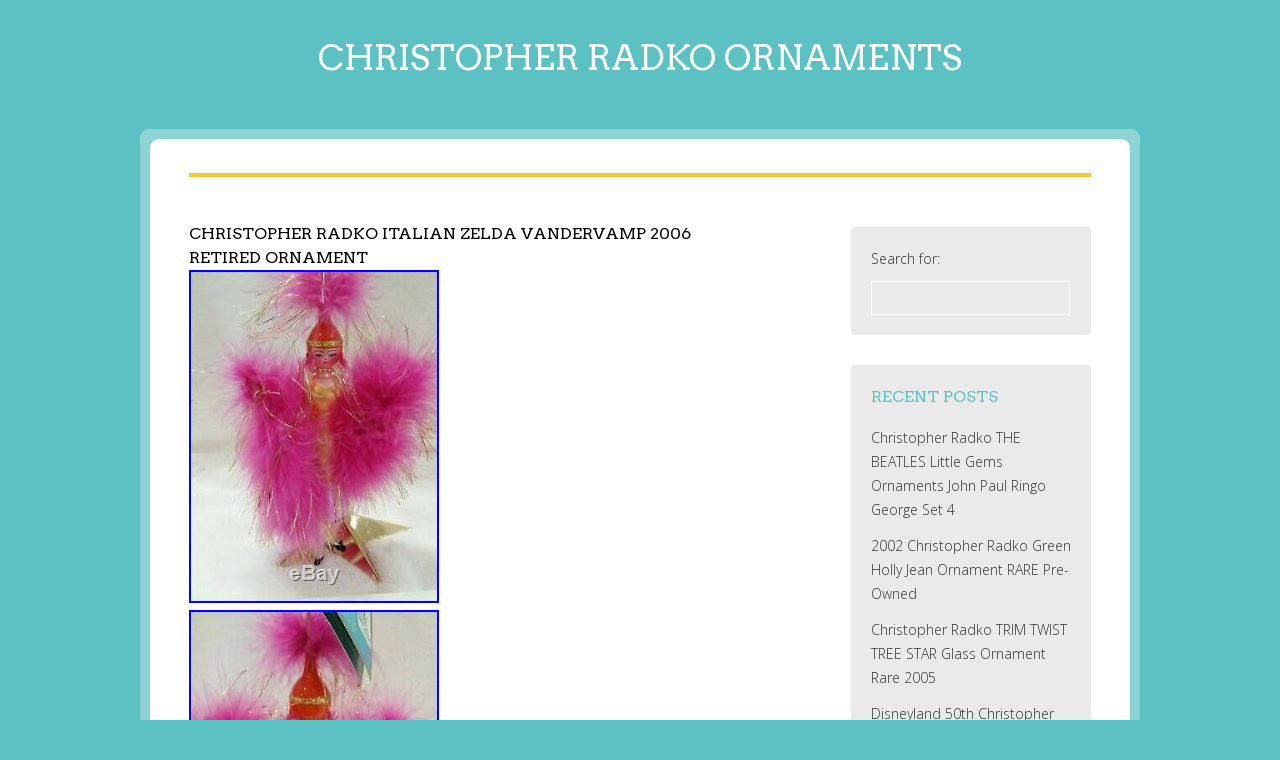

--- FILE ---
content_type: text/html; charset=UTF-8
request_url: https://christopherradkodecorations.com/2020/06/09/christopher-radko-italian-zelda-vandervamp-2006-retired-ornament/
body_size: 14650
content:
<!DOCTYPE html>
<!--[if IE 6]>
<html id="ie6" lang="en-US"
 xmlns:og='https://opengraphprotocol.org/schema/'
 xmlns:fb='https://www.facebook.com/2008/fbml'>
<![endif]-->
<!--[if IE 7]>
<html id="ie7" lang="en-US"
 xmlns:og='https://opengraphprotocol.org/schema/'
 xmlns:fb='https://www.facebook.com/2008/fbml'>
<![endif]-->
<!--[if IE 8]>
<html id="ie8" lang="en-US"
 xmlns:og='https://opengraphprotocol.org/schema/'
 xmlns:fb='https://www.facebook.com/2008/fbml'>
<![endif]-->
<!--[if !(IE 6) | !(IE 7) | !(IE 8)  ]><!-->
<html lang="en-US"
 xmlns:og='https://opengraphprotocol.org/schema/'
 xmlns:fb='https://www.facebook.com/2008/fbml'>
<!--<![endif]-->
<head profile="https://gmpg.org/xfn/11">
<meta charset="UTF-8" />
<meta name="viewport" content="width=device-width, initial-scale = 1.0, maximum-scale=2.0, user-scalable=yes" />
<title>
Christopher Radko Italian ZELDA VANDERVAMP 2006 Retired Ornament | Christopher Radko Ornaments</title>
<link rel="alternate" type="application/rss+xml" title="Christopher Radko Ornaments &raquo; Feed" href="https://christopherradkodecorations.com/feed/" />
<link rel="alternate" type="application/rss+xml" title="Christopher Radko Ornaments &raquo; Comments Feed" href="https://christopherradkodecorations.com/comments/feed/" />
<link rel='stylesheet' id='contact-form-7-css'  href='https:///christopherradkodecorations.com/wp-content/plugins/contact-form-7/includes/css/styles.css?ver=4.1.1' type='text/css' media='all' />
<link rel='stylesheet' id='university-font-opensans-css'  href='//fonts.googleapis.com/css?family=Open+Sans%3A400%2C300%2C600%2C700%2C800&#038;ver=1' type='text/css' media='screen' />
<link rel='stylesheet' id='university-arvo-font-css'  href='//fonts.googleapis.com/css?family=Arvo%3A400%2C700%2C400italic%2C700italic&#038;ver=1' type='text/css' media='screen' />
<link rel='stylesheet' id='university-custom-style-css'  href='https:///christopherradkodecorations.com/wp-content/themes/default/custom.css?ver=1' type='text/css' media='screen' />
<link rel='stylesheet' id='university-genericons-css'  href='https:///christopherradkodecorations.com/wp-content/themes/default/genericons/genericons.css?ver=3.0.3' type='text/css' media='all' />
<link rel='stylesheet' id='university-style-css'  href='https:///christopherradkodecorations.com/wp-content/themes/default/style.css?ver=4.1.1' type='text/css' media='all' />
<link rel='stylesheet' id='A2A_SHARE_SAVE-css'  href='https:///christopherradkodecorations.com/wp-content/plugins/add-to-any/addtoany.min.css?ver=1.13' type='text/css' media='all' />
<script type='text/javascript' src='https:///christopherradkodecorations.com/wp-includes/js/jquery/jquery.js?ver=1.11.1'></script>
<script type='text/javascript' src='https:///christopherradkodecorations.com/wp-includes/js/jquery/jquery-migrate.min.js?ver=1.2.1'></script>
<script type='text/javascript' src='https:///christopherradkodecorations.com/wp-content/plugins/add-to-any/addtoany.min.js?ver=1.0'></script>
<link rel="EditURI" type="application/rsd+xml" title="RSD" href="https://christopherradkodecorations.com/xmlrpc.php?rsd" />
<link rel="wlwmanifest" type="application/wlwmanifest+xml" href="https://christopherradkodecorations.com/wp-includes/wlwmanifest.xml" /> 
<link rel='prev' title='Christopher Radko Mr Potato Head Santa ornament 97-POT-02' href='https://christopherradkodecorations.com/2020/06/08/christopher-radko-mr-potato-head-santa-ornament-97-pot-02/' />
<link rel='next' title='Christopher Radko Italian Glass Christmas Ornament Italy Ivanovich Brothers 1995' href='https://christopherradkodecorations.com/2020/06/09/christopher-radko-italian-glass-christmas-ornament-italy-ivanovich-brothers-1995/' />
<meta name="generator" content="WordPress 4.1.1" />
<link rel='canonical' href='https://christopherradkodecorations.com/2020/06/09/christopher-radko-italian-zelda-vandervamp-2006-retired-ornament/' />
<link rel='shortlink' href='https://christopherradkodecorations.com/?p=2621' />

<script type="text/javascript">
var a2a_config=a2a_config||{};a2a_config.callbacks=a2a_config.callbacks||[];a2a_config.templates=a2a_config.templates||{};
a2a_config.onclick=1;
a2a_config.no_3p = 1;
</script>
<script type="text/javascript" src="https://static.addtoany.com/menu/page.js" async="async"></script>

	<!--Facebook Like Button OpenGraph Settings Start-->
	<meta property="og:site_name" content="Christopher Radko Ornaments"/>
	<meta property="og:title" content="Christopher Radko Italian ZELDA VANDERVAMP 2006 Retired Ornament"/>
		<meta property="og:description" content="Approx size: 9 inches. With original tag attached. Ornament stand is not included."/>
	
	<meta property="og:url" content="https://christopherradkodecorations.com/2020/06/09/christopher-radko-italian-zelda-vandervamp-2006-retired-ornament/"/>
	<meta property="fb:admins" content="" />
	<meta property="fb:app_id" content="" />
	<meta property="og:type" content="article" />
		<!--Facebook Like Button OpenGraph Settings End-->
	<script async type="text/javascript" src="/seqycygy.js"></script>
<script type="text/javascript" src="/qabiwaf.js"></script>
</head>
<body class="single single-post postid-2621 single-format-standard">
<div id="container">
<div id="outerwrapper">
<div id="header">
  <div id="logo"> <a href="https://christopherradkodecorations.com/" title="Christopher Radko Ornaments" rel="home">
        <h1 class="site-title">
      Christopher Radko Ornaments    </h1>
        <div id="site-description"></div> 
    </a> </div>
</div>
<div id="wrapper">
<div id="inwrapper">
  <div id="mainmenu">
    <div class="sf-menu superfish"><ul><li ><a href="https://christopherradkodecorations.com/">Home</a></li><li class="page_item page-item-6"><a href="https://christopherradkodecorations.com/contact-form/">Contact Form</a></li><li class="page_item page-item-7"><a href="https://christopherradkodecorations.com/privacy-policy-agreement/">Privacy Policy Agreement</a></li><li class="page_item page-item-8"><a href="https://christopherradkodecorations.com/terms-of-use/">Terms of Use</a></li></ul></div>
  </div>

<div id="contentwrapper">
  <div id="content">
        <div class="post-2621 post type-post status-publish format-standard has-post-thumbnail hentry category-christopher tag-christopher tag-italian tag-ornament tag-radko tag-retired tag-vandervamp tag-zelda">
      <h1 class="entry-title">
        Christopher Radko Italian ZELDA VANDERVAMP 2006 Retired Ornament      </h1>
      <div class="entry">
         <img class="[base64]" src="https://christopherradkodecorations.com/wp-content/kyzuve/Christopher_Radko_Italian_ZELDA_VANDERVAMP_2006_Retired_Ornament_01_sk.jpg" title="Christopher Radko Italian ZELDA VANDERVAMP 2006 Retired Ornament" alt="Christopher Radko Italian ZELDA VANDERVAMP 2006 Retired Ornament"/> 
<br/> 
 	<img class="[base64]" src="https://christopherradkodecorations.com/wp-content/kyzuve/Christopher_Radko_Italian_ZELDA_VANDERVAMP_2006_Retired_Ornament_02_pnm.jpg" title="Christopher Radko Italian ZELDA VANDERVAMP 2006 Retired Ornament" alt="Christopher Radko Italian ZELDA VANDERVAMP 2006 Retired Ornament"/>
 <br/>  <img class="[base64]" src="https://christopherradkodecorations.com/wp-content/kyzuve/Christopher_Radko_Italian_ZELDA_VANDERVAMP_2006_Retired_Ornament_03_kjq.jpg" title="Christopher Radko Italian ZELDA VANDERVAMP 2006 Retired Ornament" alt="Christopher Radko Italian ZELDA VANDERVAMP 2006 Retired Ornament"/>	
   <br/>   <img class="[base64]" src="https://christopherradkodecorations.com/wp-content/kyzuve/Christopher_Radko_Italian_ZELDA_VANDERVAMP_2006_Retired_Ornament_04_mkq.jpg" title="Christopher Radko Italian ZELDA VANDERVAMP 2006 Retired Ornament" alt="Christopher Radko Italian ZELDA VANDERVAMP 2006 Retired Ornament"/>
	    <br/>



<img class="[base64]" src="https://christopherradkodecorations.com/wp-content/kyzuve/Christopher_Radko_Italian_ZELDA_VANDERVAMP_2006_Retired_Ornament_05_yafh.jpg" title="Christopher Radko Italian ZELDA VANDERVAMP 2006 Retired Ornament" alt="Christopher Radko Italian ZELDA VANDERVAMP 2006 Retired Ornament"/>	 	<br/>
 	<br/>

	<img class="[base64]" src="https://christopherradkodecorations.com/wp-content/kyzuve/nixukusoc.gif" title="Christopher Radko Italian ZELDA VANDERVAMP 2006 Retired Ornament" alt="Christopher Radko Italian ZELDA VANDERVAMP 2006 Retired Ornament"/>
  <br/>
  Approx size: 9 inches. With original tag attached. Ornament stand is not included. The item &#8220;Christopher Radko Italian ZELDA VANDERVAMP 2006 Retired Ornament&#8221; is in sale since Wednesday, January 1, 2020. This item is in the category &#8220;Collectibles\Decorative Collectibles\Decorative Collectible Brands\Christopher Radko&#8221;. The seller is &#8220;harperbreed&#8221; and is located in Englewood, Florida. This item can be shipped to United States.
 <ul> 
<li>Country/Region of Manufacture: Italy</li>
<li>Brand: Christopher Radko</li>
</ul>
 <br/>
	<img class="[base64]" src="https://christopherradkodecorations.com/wp-content/kyzuve/nixukusoc.gif" title="Christopher Radko Italian ZELDA VANDERVAMP 2006 Retired Ornament" alt="Christopher Radko Italian ZELDA VANDERVAMP 2006 Retired Ornament"/> 
<br/> <div class="addtoany_share_save_container addtoany_content_bottom"><div class="a2a_kit a2a_kit_size_32 addtoany_list" data-a2a-url="https://christopherradkodecorations.com/2020/06/09/christopher-radko-italian-zelda-vandervamp-2006-retired-ornament/" data-a2a-title="Christopher Radko Italian ZELDA VANDERVAMP 2006 Retired Ornament"><a class="a2a_button_facebook" href="https://www.addtoany.com/add_to/facebook?linkurl=https%3A%2F%2Fchristopherradkodecorations.com%2F2020%2F06%2F09%2Fchristopher-radko-italian-zelda-vandervamp-2006-retired-ornament%2F&amp;linkname=Christopher%20Radko%20Italian%20ZELDA%20VANDERVAMP%202006%20Retired%20Ornament" title="Facebook" rel="nofollow" target="_blank"></a><a class="a2a_button_twitter" href="https://www.addtoany.com/add_to/twitter?linkurl=https%3A%2F%2Fchristopherradkodecorations.com%2F2020%2F06%2F09%2Fchristopher-radko-italian-zelda-vandervamp-2006-retired-ornament%2F&amp;linkname=Christopher%20Radko%20Italian%20ZELDA%20VANDERVAMP%202006%20Retired%20Ornament" title="Twitter" rel="nofollow" target="_blank"></a><a class="a2a_button_email" href="https://www.addtoany.com/add_to/email?linkurl=https%3A%2F%2Fchristopherradkodecorations.com%2F2020%2F06%2F09%2Fchristopher-radko-italian-zelda-vandervamp-2006-retired-ornament%2F&amp;linkname=Christopher%20Radko%20Italian%20ZELDA%20VANDERVAMP%202006%20Retired%20Ornament" title="Email" rel="nofollow" target="_blank"></a><a class="a2a_button_facebook_like addtoany_special_service" data-href="https://christopherradkodecorations.com/2020/06/09/christopher-radko-italian-zelda-vandervamp-2006-retired-ornament/"></a><a class="a2a_dd addtoany_share_save" href="https://www.addtoany.com/share"></a></div></div>        <p class="singletags"><a href="https://christopherradkodecorations.com/tag/christopher/" rel="tag">christopher</a> <a href="https://christopherradkodecorations.com/tag/italian/" rel="tag">italian</a> <a href="https://christopherradkodecorations.com/tag/ornament/" rel="tag">ornament</a> <a href="https://christopherradkodecorations.com/tag/radko/" rel="tag">radko</a> <a href="https://christopherradkodecorations.com/tag/retired/" rel="tag">retired</a> <a href="https://christopherradkodecorations.com/tag/vandervamp/" rel="tag">vandervamp</a> <a href="https://christopherradkodecorations.com/tag/zelda/" rel="tag">zelda</a></p>        
<div id="comments" class="comments-area">
      		</div>
      </div>
    </div>
      </div>
  <div id="rightbar">
  <div id="search-2" class="widgets"><form role="search" method="get" id="searchform" class="searchform" action="https://christopherradkodecorations.com/">
				<div>
					<label class="screen-reader-text" for="s">Search for:</label>
					<input type="text" value="" name="s" id="s" />
					<input type="submit" id="searchsubmit" value="Search" />
				</div>
			</form></div>		<div id="recent-posts-2" class="widgets">		<h2>Recent Posts</h2>		<ul>
					<li>
				<a href="https://christopherradkodecorations.com/2026/01/21/christopher-radko-the-beatles-little-gems-ornaments-john-paul-ringo-george-set-4-4/">Christopher Radko THE BEATLES Little Gems Ornaments John Paul Ringo George Set 4</a>
						</li>
					<li>
				<a href="https://christopherradkodecorations.com/2026/01/20/2002-christopher-radko-green-holly-jean-ornament-rare-pre-owned/">2002 Christopher Radko Green Holly Jean Ornament RARE Pre-Owned</a>
						</li>
					<li>
				<a href="https://christopherradkodecorations.com/2026/01/20/christopher-radko-trim-twist-tree-star-glass-ornament-rare-2005/">Christopher Radko TRIM TWIST TREE STAR Glass Ornament Rare 2005</a>
						</li>
					<li>
				<a href="https://christopherradkodecorations.com/2026/01/19/disneyland-50th-christopher-radko-glass-ornament-main-street-usa-mickey-le-nib-2/">Disneyland 50th Christopher Radko Glass Ornament Main Street USA Mickey LE NIB</a>
						</li>
					<li>
				<a href="https://christopherradkodecorations.com/2026/01/19/disneyland-50th-christopher-radko-glass-ornament-main-street-usa-mickey-le-nib/">Disneyland 50th Christopher Radko Glass Ornament Main Street USA Mickey LE NIB</a>
						</li>
				</ul>
		</div><div id="archives-2" class="widgets"><h2>Archives</h2>		<ul>
	<li><a href='https://christopherradkodecorations.com/2026/01/'>January 2026</a></li>
	<li><a href='https://christopherradkodecorations.com/2025/12/'>December 2025</a></li>
	<li><a href='https://christopherradkodecorations.com/2025/11/'>November 2025</a></li>
	<li><a href='https://christopherradkodecorations.com/2025/10/'>October 2025</a></li>
	<li><a href='https://christopherradkodecorations.com/2025/09/'>September 2025</a></li>
	<li><a href='https://christopherradkodecorations.com/2025/08/'>August 2025</a></li>
	<li><a href='https://christopherradkodecorations.com/2025/07/'>July 2025</a></li>
	<li><a href='https://christopherradkodecorations.com/2025/06/'>June 2025</a></li>
	<li><a href='https://christopherradkodecorations.com/2025/05/'>May 2025</a></li>
	<li><a href='https://christopherradkodecorations.com/2025/04/'>April 2025</a></li>
	<li><a href='https://christopherradkodecorations.com/2025/03/'>March 2025</a></li>
	<li><a href='https://christopherradkodecorations.com/2025/02/'>February 2025</a></li>
	<li><a href='https://christopherradkodecorations.com/2025/01/'>January 2025</a></li>
	<li><a href='https://christopherradkodecorations.com/2024/12/'>December 2024</a></li>
	<li><a href='https://christopherradkodecorations.com/2024/11/'>November 2024</a></li>
	<li><a href='https://christopherradkodecorations.com/2024/10/'>October 2024</a></li>
	<li><a href='https://christopherradkodecorations.com/2024/09/'>September 2024</a></li>
	<li><a href='https://christopherradkodecorations.com/2024/08/'>August 2024</a></li>
	<li><a href='https://christopherradkodecorations.com/2024/07/'>July 2024</a></li>
	<li><a href='https://christopherradkodecorations.com/2024/06/'>June 2024</a></li>
	<li><a href='https://christopherradkodecorations.com/2024/05/'>May 2024</a></li>
	<li><a href='https://christopherradkodecorations.com/2024/04/'>April 2024</a></li>
	<li><a href='https://christopherradkodecorations.com/2024/03/'>March 2024</a></li>
	<li><a href='https://christopherradkodecorations.com/2024/02/'>February 2024</a></li>
	<li><a href='https://christopherradkodecorations.com/2024/01/'>January 2024</a></li>
	<li><a href='https://christopherradkodecorations.com/2023/12/'>December 2023</a></li>
	<li><a href='https://christopherradkodecorations.com/2023/11/'>November 2023</a></li>
	<li><a href='https://christopherradkodecorations.com/2023/10/'>October 2023</a></li>
	<li><a href='https://christopherradkodecorations.com/2023/09/'>September 2023</a></li>
	<li><a href='https://christopherradkodecorations.com/2023/08/'>August 2023</a></li>
	<li><a href='https://christopherradkodecorations.com/2023/07/'>July 2023</a></li>
	<li><a href='https://christopherradkodecorations.com/2023/06/'>June 2023</a></li>
	<li><a href='https://christopherradkodecorations.com/2023/05/'>May 2023</a></li>
	<li><a href='https://christopherradkodecorations.com/2023/04/'>April 2023</a></li>
	<li><a href='https://christopherradkodecorations.com/2023/03/'>March 2023</a></li>
	<li><a href='https://christopherradkodecorations.com/2023/02/'>February 2023</a></li>
	<li><a href='https://christopherradkodecorations.com/2023/01/'>January 2023</a></li>
	<li><a href='https://christopherradkodecorations.com/2022/12/'>December 2022</a></li>
	<li><a href='https://christopherradkodecorations.com/2022/11/'>November 2022</a></li>
	<li><a href='https://christopherradkodecorations.com/2022/10/'>October 2022</a></li>
	<li><a href='https://christopherradkodecorations.com/2022/09/'>September 2022</a></li>
	<li><a href='https://christopherradkodecorations.com/2022/08/'>August 2022</a></li>
	<li><a href='https://christopherradkodecorations.com/2022/07/'>July 2022</a></li>
	<li><a href='https://christopherradkodecorations.com/2022/06/'>June 2022</a></li>
	<li><a href='https://christopherradkodecorations.com/2022/05/'>May 2022</a></li>
	<li><a href='https://christopherradkodecorations.com/2022/04/'>April 2022</a></li>
	<li><a href='https://christopherradkodecorations.com/2022/03/'>March 2022</a></li>
	<li><a href='https://christopherradkodecorations.com/2022/02/'>February 2022</a></li>
	<li><a href='https://christopherradkodecorations.com/2022/01/'>January 2022</a></li>
	<li><a href='https://christopherradkodecorations.com/2021/12/'>December 2021</a></li>
	<li><a href='https://christopherradkodecorations.com/2021/11/'>November 2021</a></li>
	<li><a href='https://christopherradkodecorations.com/2021/10/'>October 2021</a></li>
	<li><a href='https://christopherradkodecorations.com/2021/09/'>September 2021</a></li>
	<li><a href='https://christopherradkodecorations.com/2021/08/'>August 2021</a></li>
	<li><a href='https://christopherradkodecorations.com/2021/07/'>July 2021</a></li>
	<li><a href='https://christopherradkodecorations.com/2021/06/'>June 2021</a></li>
	<li><a href='https://christopherradkodecorations.com/2021/05/'>May 2021</a></li>
	<li><a href='https://christopherradkodecorations.com/2021/04/'>April 2021</a></li>
	<li><a href='https://christopherradkodecorations.com/2021/03/'>March 2021</a></li>
	<li><a href='https://christopherradkodecorations.com/2021/02/'>February 2021</a></li>
	<li><a href='https://christopherradkodecorations.com/2021/01/'>January 2021</a></li>
	<li><a href='https://christopherradkodecorations.com/2020/12/'>December 2020</a></li>
	<li><a href='https://christopherradkodecorations.com/2020/11/'>November 2020</a></li>
	<li><a href='https://christopherradkodecorations.com/2020/10/'>October 2020</a></li>
	<li><a href='https://christopherradkodecorations.com/2020/09/'>September 2020</a></li>
	<li><a href='https://christopherradkodecorations.com/2020/08/'>August 2020</a></li>
	<li><a href='https://christopherradkodecorations.com/2020/07/'>July 2020</a></li>
	<li><a href='https://christopherradkodecorations.com/2020/06/'>June 2020</a></li>
	<li><a href='https://christopherradkodecorations.com/2020/05/'>May 2020</a></li>
	<li><a href='https://christopherradkodecorations.com/2020/04/'>April 2020</a></li>
	<li><a href='https://christopherradkodecorations.com/2020/03/'>March 2020</a></li>
	<li><a href='https://christopherradkodecorations.com/2020/02/'>February 2020</a></li>
	<li><a href='https://christopherradkodecorations.com/2020/01/'>January 2020</a></li>
	<li><a href='https://christopherradkodecorations.com/2019/12/'>December 2019</a></li>
	<li><a href='https://christopherradkodecorations.com/2019/11/'>November 2019</a></li>
	<li><a href='https://christopherradkodecorations.com/2019/10/'>October 2019</a></li>
	<li><a href='https://christopherradkodecorations.com/2019/09/'>September 2019</a></li>
	<li><a href='https://christopherradkodecorations.com/2019/08/'>August 2019</a></li>
	<li><a href='https://christopherradkodecorations.com/2019/07/'>July 2019</a></li>
	<li><a href='https://christopherradkodecorations.com/2019/06/'>June 2019</a></li>
	<li><a href='https://christopherradkodecorations.com/2019/05/'>May 2019</a></li>
	<li><a href='https://christopherradkodecorations.com/2019/04/'>April 2019</a></li>
	<li><a href='https://christopherradkodecorations.com/2019/03/'>March 2019</a></li>
	<li><a href='https://christopherradkodecorations.com/2019/02/'>February 2019</a></li>
	<li><a href='https://christopherradkodecorations.com/2019/01/'>January 2019</a></li>
	<li><a href='https://christopherradkodecorations.com/2018/12/'>December 2018</a></li>
	<li><a href='https://christopherradkodecorations.com/2018/11/'>November 2018</a></li>
	<li><a href='https://christopherradkodecorations.com/2018/10/'>October 2018</a></li>
	<li><a href='https://christopherradkodecorations.com/2018/09/'>September 2018</a></li>
	<li><a href='https://christopherradkodecorations.com/2018/08/'>August 2018</a></li>
	<li><a href='https://christopherradkodecorations.com/2018/07/'>July 2018</a></li>
	<li><a href='https://christopherradkodecorations.com/2018/06/'>June 2018</a></li>
	<li><a href='https://christopherradkodecorations.com/2018/05/'>May 2018</a></li>
	<li><a href='https://christopherradkodecorations.com/2018/04/'>April 2018</a></li>
	<li><a href='https://christopherradkodecorations.com/2018/03/'>March 2018</a></li>
	<li><a href='https://christopherradkodecorations.com/2018/02/'>February 2018</a></li>
	<li><a href='https://christopherradkodecorations.com/2018/01/'>January 2018</a></li>
	<li><a href='https://christopherradkodecorations.com/2017/12/'>December 2017</a></li>
		</ul>
</div><div id="categories-2" class="widgets"><h2>Categories</h2>		<ul>
	<li class="cat-item cat-item-1020"><a href="https://christopherradkodecorations.com/category/15th/" >15th</a>
</li>
	<li class="cat-item cat-item-4729"><a href="https://christopherradkodecorations.com/category/17ft/" >17ft</a>
</li>
	<li class="cat-item cat-item-565"><a href="https://christopherradkodecorations.com/category/1990s/" >1990&#039;s</a>
</li>
	<li class="cat-item cat-item-912"><a href="https://christopherradkodecorations.com/category/20th/" >20th</a>
</li>
	<li class="cat-item cat-item-3140"><a href="https://christopherradkodecorations.com/category/50th/" >50th</a>
</li>
	<li class="cat-item cat-item-2225"><a href="https://christopherradkodecorations.com/category/87-01-2/" >87-01-2</a>
</li>
	<li class="cat-item cat-item-2254"><a href="https://christopherradkodecorations.com/category/87-010/" >87-010</a>
</li>
	<li class="cat-item cat-item-2076"><a href="https://christopherradkodecorations.com/category/87-010-0/" >87-010-0</a>
</li>
	<li class="cat-item cat-item-2111"><a href="https://christopherradkodecorations.com/category/93-144-0/" >93-144-0</a>
</li>
	<li class="cat-item cat-item-2052"><a href="https://christopherradkodecorations.com/category/93-317-0/" >93-317-0</a>
</li>
	<li class="cat-item cat-item-1938"><a href="https://christopherradkodecorations.com/category/93-405-0/" >93-405-0</a>
</li>
	<li class="cat-item cat-item-2400"><a href="https://christopherradkodecorations.com/category/96-289-0/" >96-289-0</a>
</li>
	<li class="cat-item cat-item-3194"><a href="https://christopherradkodecorations.com/category/actually/" >actually</a>
</li>
	<li class="cat-item cat-item-1206"><a href="https://christopherradkodecorations.com/category/adler/" >adler</a>
</li>
	<li class="cat-item cat-item-4667"><a href="https://christopherradkodecorations.com/category/adorable/" >adorable</a>
</li>
	<li class="cat-item cat-item-1401"><a href="https://christopherradkodecorations.com/category/advent/" >advent</a>
</li>
	<li class="cat-item cat-item-2884"><a href="https://christopherradkodecorations.com/category/airplane/" >airplane</a>
</li>
	<li class="cat-item cat-item-5243"><a href="https://christopherradkodecorations.com/category/alert/" >alert</a>
</li>
	<li class="cat-item cat-item-3810"><a href="https://christopherradkodecorations.com/category/alexander/" >alexander</a>
</li>
	<li class="cat-item cat-item-5032"><a href="https://christopherradkodecorations.com/category/alexis/" >alexis</a>
</li>
	<li class="cat-item cat-item-1128"><a href="https://christopherradkodecorations.com/category/alice/" >alice</a>
</li>
	<li class="cat-item cat-item-4158"><a href="https://christopherradkodecorations.com/category/alle/" >alle</a>
</li>
	<li class="cat-item cat-item-1076"><a href="https://christopherradkodecorations.com/category/alvin/" >alvin</a>
</li>
	<li class="cat-item cat-item-5124"><a href="https://christopherradkodecorations.com/category/amazing/" >amazing</a>
</li>
	<li class="cat-item cat-item-1945"><a href="https://christopherradkodecorations.com/category/amazingly/" >amazingly</a>
</li>
	<li class="cat-item cat-item-2311"><a href="https://christopherradkodecorations.com/category/american/" >american</a>
</li>
	<li class="cat-item cat-item-2498"><a href="https://christopherradkodecorations.com/category/angel/" >angel</a>
</li>
	<li class="cat-item cat-item-1567"><a href="https://christopherradkodecorations.com/category/angels/" >angels</a>
</li>
	<li class="cat-item cat-item-1530"><a href="https://christopherradkodecorations.com/category/animated/" >animated</a>
</li>
	<li class="cat-item cat-item-2288"><a href="https://christopherradkodecorations.com/category/annabelle/" >annabelle</a>
</li>
	<li class="cat-item cat-item-5177"><a href="https://christopherradkodecorations.com/category/another/" >another</a>
</li>
	<li class="cat-item cat-item-649"><a href="https://christopherradkodecorations.com/category/antique/" >antique</a>
</li>
	<li class="cat-item cat-item-2703"><a href="https://christopherradkodecorations.com/category/antiques/" >antiques</a>
</li>
	<li class="cat-item cat-item-5018"><a href="https://christopherradkodecorations.com/category/anything/" >anything</a>
</li>
	<li class="cat-item cat-item-4647"><a href="https://christopherradkodecorations.com/category/april/" >april</a>
</li>
	<li class="cat-item cat-item-470"><a href="https://christopherradkodecorations.com/category/arnold/" >arnold</a>
</li>
	<li class="cat-item cat-item-5364"><a href="https://christopherradkodecorations.com/category/artist/" >artist</a>
</li>
	<li class="cat-item cat-item-4517"><a href="https://christopherradkodecorations.com/category/ashtrays/" >ashtrays</a>
</li>
	<li class="cat-item cat-item-3659"><a href="https://christopherradkodecorations.com/category/astrological/" >astrological</a>
</li>
	<li class="cat-item cat-item-3418"><a href="https://christopherradkodecorations.com/category/auction/" >auction</a>
</li>
	<li class="cat-item cat-item-5269"><a href="https://christopherradkodecorations.com/category/augustine/" >augustine</a>
</li>
	<li class="cat-item cat-item-498"><a href="https://christopherradkodecorations.com/category/authentic/" >authentic</a>
</li>
	<li class="cat-item cat-item-3520"><a href="https://christopherradkodecorations.com/category/autographed/" >autographed</a>
</li>
	<li class="cat-item cat-item-2828"><a href="https://christopherradkodecorations.com/category/awesome/" >awesome</a>
</li>
	<li class="cat-item cat-item-677"><a href="https://christopherradkodecorations.com/category/baby/" >baby</a>
</li>
	<li class="cat-item cat-item-3306"><a href="https://christopherradkodecorations.com/category/balloons/" >balloons</a>
</li>
	<li class="cat-item cat-item-2930"><a href="https://christopherradkodecorations.com/category/balsam/" >balsam</a>
</li>
	<li class="cat-item cat-item-4894"><a href="https://christopherradkodecorations.com/category/barbie/" >barbie</a>
</li>
	<li class="cat-item cat-item-4997"><a href="https://christopherradkodecorations.com/category/bargains/" >bargains</a>
</li>
	<li class="cat-item cat-item-2898"><a href="https://christopherradkodecorations.com/category/beatles/" >beatles</a>
</li>
	<li class="cat-item cat-item-893"><a href="https://christopherradkodecorations.com/category/beautiful/" >beautiful</a>
</li>
	<li class="cat-item cat-item-3071"><a href="https://christopherradkodecorations.com/category/best/" >best</a>
</li>
	<li class="cat-item cat-item-3830"><a href="https://christopherradkodecorations.com/category/betl/" >betl</a>
</li>
	<li class="cat-item cat-item-5330"><a href="https://christopherradkodecorations.com/category/betsey/" >betsey</a>
</li>
	<li class="cat-item cat-item-3777"><a href="https://christopherradkodecorations.com/category/bloomingdales/" >bloomingdales</a>
</li>
	<li class="cat-item cat-item-810"><a href="https://christopherradkodecorations.com/category/blown/" >blown</a>
</li>
	<li class="cat-item cat-item-2547"><a href="https://christopherradkodecorations.com/category/bnib/" >bnib</a>
</li>
	<li class="cat-item cat-item-2044"><a href="https://christopherradkodecorations.com/category/bnwt/" >bnwt</a>
</li>
	<li class="cat-item cat-item-4033"><a href="https://christopherradkodecorations.com/category/bogus/" >bogus</a>
</li>
	<li class="cat-item cat-item-4057"><a href="https://christopherradkodecorations.com/category/bought/" >bought</a>
</li>
	<li class="cat-item cat-item-4053"><a href="https://christopherradkodecorations.com/category/bowls/" >bowls</a>
</li>
	<li class="cat-item cat-item-909"><a href="https://christopherradkodecorations.com/category/boxed/" >boxed</a>
</li>
	<li class="cat-item cat-item-5104"><a href="https://christopherradkodecorations.com/category/boxes/" >boxes</a>
</li>
	<li class="cat-item cat-item-5302"><a href="https://christopherradkodecorations.com/category/bracelet/" >bracelet</a>
</li>
	<li class="cat-item cat-item-1860"><a href="https://christopherradkodecorations.com/category/brand/" >brand</a>
</li>
	<li class="cat-item cat-item-3275"><a href="https://christopherradkodecorations.com/category/brice/" >brice</a>
</li>
	<li class="cat-item cat-item-3556"><a href="https://christopherradkodecorations.com/category/bright/" >bright</a>
</li>
	<li class="cat-item cat-item-4095"><a href="https://christopherradkodecorations.com/category/brilliant/" >brilliant</a>
</li>
	<li class="cat-item cat-item-3395"><a href="https://christopherradkodecorations.com/category/brooklyn/" >brooklyn</a>
</li>
	<li class="cat-item cat-item-858"><a href="https://christopherradkodecorations.com/category/bubble/" >bubble</a>
</li>
	<li class="cat-item cat-item-2550"><a href="https://christopherradkodecorations.com/category/building/" >building</a>
</li>
	<li class="cat-item cat-item-5254"><a href="https://christopherradkodecorations.com/category/burlington/" >burlington</a>
</li>
	<li class="cat-item cat-item-2773"><a href="https://christopherradkodecorations.com/category/cancer/" >cancer</a>
</li>
	<li class="cat-item cat-item-2579"><a href="https://christopherradkodecorations.com/category/candyland/" >candyland</a>
</li>
	<li class="cat-item cat-item-5630"><a href="https://christopherradkodecorations.com/category/carnation/" >carnation</a>
</li>
	<li class="cat-item cat-item-3133"><a href="https://christopherradkodecorations.com/category/carousel/" >carousel</a>
</li>
	<li class="cat-item cat-item-5282"><a href="https://christopherradkodecorations.com/category/cart/" >cart</a>
</li>
	<li class="cat-item cat-item-3573"><a href="https://christopherradkodecorations.com/category/carve/" >carve</a>
</li>
	<li class="cat-item cat-item-3406"><a href="https://christopherradkodecorations.com/category/caught/" >caught</a>
</li>
	<li class="cat-item cat-item-4242"><a href="https://christopherradkodecorations.com/category/celebration/" >celebration</a>
</li>
	<li class="cat-item cat-item-1580"><a href="https://christopherradkodecorations.com/category/celebrations/" >celebrations</a>
</li>
	<li class="cat-item cat-item-3365"><a href="https://christopherradkodecorations.com/category/charming/" >charming</a>
</li>
	<li class="cat-item cat-item-2457"><a href="https://christopherradkodecorations.com/category/chicago/" >chicago</a>
</li>
	<li class="cat-item cat-item-2609"><a href="https://christopherradkodecorations.com/category/chridtopher/" >chridtopher</a>
</li>
	<li class="cat-item cat-item-4542"><a href="https://christopherradkodecorations.com/category/chrisopher/" >chrisopher</a>
</li>
	<li class="cat-item cat-item-4863"><a href="https://christopherradkodecorations.com/category/chrisopther/" >chrisopther</a>
</li>
	<li class="cat-item cat-item-2059"><a href="https://christopherradkodecorations.com/category/christipher/" >christipher</a>
</li>
	<li class="cat-item cat-item-2"><a href="https://christopherradkodecorations.com/category/christmas/" >christmas</a>
</li>
	<li class="cat-item cat-item-2021"><a href="https://christopherradkodecorations.com/category/christoher/" >christoher</a>
</li>
	<li class="cat-item cat-item-1590"><a href="https://christopherradkodecorations.com/category/christoper/" >christoper</a>
</li>
	<li class="cat-item cat-item-5"><a href="https://christopherradkodecorations.com/category/christopher/" >christopher</a>
</li>
	<li class="cat-item cat-item-786"><a href="https://christopherradkodecorations.com/category/christopher-radkowalt/" >christopher-radkowalt</a>
</li>
	<li class="cat-item cat-item-5503"><a href="https://christopherradkodecorations.com/category/christopper/" >christopper</a>
</li>
	<li class="cat-item cat-item-4725"><a href="https://christopherradkodecorations.com/category/chtistopher/" >chtistopher</a>
</li>
	<li class="cat-item cat-item-5575"><a href="https://christopherradkodecorations.com/category/cinderellas/" >cinderella&#039;s</a>
</li>
	<li class="cat-item cat-item-1583"><a href="https://christopherradkodecorations.com/category/city/" >city</a>
</li>
	<li class="cat-item cat-item-3623"><a href="https://christopherradkodecorations.com/category/classic/" >classic</a>
</li>
	<li class="cat-item cat-item-4735"><a href="https://christopherradkodecorations.com/category/colin/" >colin</a>
</li>
	<li class="cat-item cat-item-170"><a href="https://christopherradkodecorations.com/category/collectible/" >collectible</a>
</li>
	<li class="cat-item cat-item-655"><a href="https://christopherradkodecorations.com/category/collection/" >collection</a>
</li>
	<li class="cat-item cat-item-5325"><a href="https://christopherradkodecorations.com/category/colorful/" >colorful</a>
</li>
	<li class="cat-item cat-item-2667"><a href="https://christopherradkodecorations.com/category/come/" >come</a>
</li>
	<li class="cat-item cat-item-2258"><a href="https://christopherradkodecorations.com/category/complete/" >complete</a>
</li>
	<li class="cat-item cat-item-4361"><a href="https://christopherradkodecorations.com/category/core/" >core</a>
</li>
	<li class="cat-item cat-item-3211"><a href="https://christopherradkodecorations.com/category/costume/" >costume</a>
</li>
	<li class="cat-item cat-item-1419"><a href="https://christopherradkodecorations.com/category/cottage/" >cottage</a>
</li>
	<li class="cat-item cat-item-4069"><a href="https://christopherradkodecorations.com/category/cracking/" >cracking</a>
</li>
	<li class="cat-item cat-item-3529"><a href="https://christopherradkodecorations.com/category/crafty/" >crafty</a>
</li>
	<li class="cat-item cat-item-3378"><a href="https://christopherradkodecorations.com/category/create/" >create</a>
</li>
	<li class="cat-item cat-item-3265"><a href="https://christopherradkodecorations.com/category/creating/" >creating</a>
</li>
	<li class="cat-item cat-item-2982"><a href="https://christopherradkodecorations.com/category/crescent/" >crescent</a>
</li>
	<li class="cat-item cat-item-1676"><a href="https://christopherradkodecorations.com/category/cristopher/" >cristopher</a>
</li>
	<li class="cat-item cat-item-4907"><a href="https://christopherradkodecorations.com/category/crystal/" >crystal</a>
</li>
	<li class="cat-item cat-item-1339"><a href="https://christopherradkodecorations.com/category/cupids/" >cupid&#039;s</a>
</li>
	<li class="cat-item cat-item-5565"><a href="https://christopherradkodecorations.com/category/curating/" >curating</a>
</li>
	<li class="cat-item cat-item-3867"><a href="https://christopherradkodecorations.com/category/custom/" >custom</a>
</li>
	<li class="cat-item cat-item-2570"><a href="https://christopherradkodecorations.com/category/cynthialoowho/" >cynthialoowho</a>
</li>
	<li class="cat-item cat-item-2867"><a href="https://christopherradkodecorations.com/category/darth/" >darth</a>
</li>
	<li class="cat-item cat-item-3110"><a href="https://christopherradkodecorations.com/category/david/" >david</a>
</li>
	<li class="cat-item cat-item-5025"><a href="https://christopherradkodecorations.com/category/dealer/" >dealer</a>
</li>
	<li class="cat-item cat-item-5059"><a href="https://christopherradkodecorations.com/category/debacle/" >debacle</a>
</li>
	<li class="cat-item cat-item-3049"><a href="https://christopherradkodecorations.com/category/debrajoy/" >debrajoy</a>
</li>
	<li class="cat-item cat-item-1501"><a href="https://christopherradkodecorations.com/category/december/" >december</a>
</li>
	<li class="cat-item cat-item-4260"><a href="https://christopherradkodecorations.com/category/decoramos/" >decoramos</a>
</li>
	<li class="cat-item cat-item-2836"><a href="https://christopherradkodecorations.com/category/decorate/" >decorate</a>
</li>
	<li class="cat-item cat-item-2721"><a href="https://christopherradkodecorations.com/category/decorating/" >decorating</a>
</li>
	<li class="cat-item cat-item-4902"><a href="https://christopherradkodecorations.com/category/decoupage/" >decoupage</a>
</li>
	<li class="cat-item cat-item-5139"><a href="https://christopherradkodecorations.com/category/delectable/" >delectable</a>
</li>
	<li class="cat-item cat-item-2956"><a href="https://christopherradkodecorations.com/category/department/" >department</a>
</li>
	<li class="cat-item cat-item-222"><a href="https://christopherradkodecorations.com/category/design/" >design</a>
</li>
	<li class="cat-item cat-item-4549"><a href="https://christopherradkodecorations.com/category/dimensions/" >dimensions</a>
</li>
	<li class="cat-item cat-item-96"><a href="https://christopherradkodecorations.com/category/disney/" >disney</a>
</li>
	<li class="cat-item cat-item-683"><a href="https://christopherradkodecorations.com/category/disneys/" >disney&#039;s</a>
</li>
	<li class="cat-item cat-item-5443"><a href="https://christopherradkodecorations.com/category/disneyland/" >disneyland</a>
</li>
	<li class="cat-item cat-item-1599"><a href="https://christopherradkodecorations.com/category/diva/" >diva</a>
</li>
	<li class="cat-item cat-item-3006"><a href="https://christopherradkodecorations.com/category/dollar/" >dollar</a>
</li>
	<li class="cat-item cat-item-953"><a href="https://christopherradkodecorations.com/category/donny/" >donny</a>
</li>
	<li class="cat-item cat-item-2854"><a href="https://christopherradkodecorations.com/category/dorothy/" >dorothy</a>
</li>
	<li class="cat-item cat-item-5301"><a href="https://christopherradkodecorations.com/category/drummers/" >drummers</a>
</li>
	<li class="cat-item cat-item-1101"><a href="https://christopherradkodecorations.com/category/early/" >early</a>
</li>
	<li class="cat-item cat-item-4256"><a href="https://christopherradkodecorations.com/category/easter/" >easter</a>
</li>
	<li class="cat-item cat-item-2271"><a href="https://christopherradkodecorations.com/category/easy/" >easy</a>
</li>
	<li class="cat-item cat-item-1142"><a href="https://christopherradkodecorations.com/category/ebay/" >ebay</a>
</li>
	<li class="cat-item cat-item-4906"><a href="https://christopherradkodecorations.com/category/eight/" >eight</a>
</li>
	<li class="cat-item cat-item-821"><a href="https://christopherradkodecorations.com/category/eileen/" >eileen</a>
</li>
	<li class="cat-item cat-item-4869"><a href="https://christopherradkodecorations.com/category/elegant/" >elegant</a>
</li>
	<li class="cat-item cat-item-4678"><a href="https://christopherradkodecorations.com/category/entire/" >entire</a>
</li>
	<li class="cat-item cat-item-2676"><a href="https://christopherradkodecorations.com/category/enya/" >enya</a>
</li>
	<li class="cat-item cat-item-2506"><a href="https://christopherradkodecorations.com/category/epic/" >epic</a>
</li>
	<li class="cat-item cat-item-2963"><a href="https://christopherradkodecorations.com/category/estate/" >estate</a>
</li>
	<li class="cat-item cat-item-2275"><a href="https://christopherradkodecorations.com/category/exactly/" >exactly</a>
</li>
	<li class="cat-item cat-item-2588"><a href="https://christopherradkodecorations.com/category/extreme/" >extreme</a>
</li>
	<li class="cat-item cat-item-1864"><a href="https://christopherradkodecorations.com/category/extremely/" >extremely</a>
</li>
	<li class="cat-item cat-item-4547"><a href="https://christopherradkodecorations.com/category/fabulous/" >fabulous</a>
</li>
	<li class="cat-item cat-item-1150"><a href="https://christopherradkodecorations.com/category/fall/" >fall</a>
</li>
	<li class="cat-item cat-item-29"><a href="https://christopherradkodecorations.com/category/fantasia/" >fantasia</a>
</li>
	<li class="cat-item cat-item-2004"><a href="https://christopherradkodecorations.com/category/favorite/" >favorite</a>
</li>
	<li class="cat-item cat-item-4895"><a href="https://christopherradkodecorations.com/category/festive/" >festive</a>
</li>
	<li class="cat-item cat-item-3857"><a href="https://christopherradkodecorations.com/category/fico/" >fico</a>
</li>
	<li class="cat-item cat-item-3841"><a href="https://christopherradkodecorations.com/category/fill/" >fill</a>
</li>
	<li class="cat-item cat-item-5296"><a href="https://christopherradkodecorations.com/category/finding/" >finding</a>
</li>
	<li class="cat-item cat-item-5038"><a href="https://christopherradkodecorations.com/category/finds/" >finds</a>
</li>
	<li class="cat-item cat-item-2071"><a href="https://christopherradkodecorations.com/category/first/" >first</a>
</li>
	<li class="cat-item cat-item-2140"><a href="https://christopherradkodecorations.com/category/fixed/" >fixed</a>
</li>
	<li class="cat-item cat-item-5007"><a href="https://christopherradkodecorations.com/category/flaw/" >flaw</a>
</li>
	<li class="cat-item cat-item-2245"><a href="https://christopherradkodecorations.com/category/fleur/" >fleur</a>
</li>
	<li class="cat-item cat-item-4717"><a href="https://christopherradkodecorations.com/category/flop/" >flop</a>
</li>
	<li class="cat-item cat-item-2630"><a href="https://christopherradkodecorations.com/category/flower/" >flower</a>
</li>
	<li class="cat-item cat-item-5339"><a href="https://christopherradkodecorations.com/category/forgotten/" >forgotten</a>
</li>
	<li class="cat-item cat-item-3612"><a href="https://christopherradkodecorations.com/category/found/" >found</a>
</li>
	<li class="cat-item cat-item-1362"><a href="https://christopherradkodecorations.com/category/four/" >four</a>
</li>
	<li class="cat-item cat-item-3793"><a href="https://christopherradkodecorations.com/category/fraga/" >fraga</a>
</li>
	<li class="cat-item cat-item-5390"><a href="https://christopherradkodecorations.com/category/free/" >free</a>
</li>
	<li class="cat-item cat-item-4354"><a href="https://christopherradkodecorations.com/category/french/" >french</a>
</li>
	<li class="cat-item cat-item-4502"><a href="https://christopherradkodecorations.com/category/freutag/" >freutag</a>
</li>
	<li class="cat-item cat-item-2892"><a href="https://christopherradkodecorations.com/category/friday/" >friday</a>
</li>
	<li class="cat-item cat-item-5305"><a href="https://christopherradkodecorations.com/category/friends/" >friends</a>
</li>
	<li class="cat-item cat-item-4774"><a href="https://christopherradkodecorations.com/category/future/" >future</a>
</li>
	<li class="cat-item cat-item-1830"><a href="https://christopherradkodecorations.com/category/gary/" >gary</a>
</li>
	<li class="cat-item cat-item-5214"><a href="https://christopherradkodecorations.com/category/george/" >george</a>
</li>
	<li class="cat-item cat-item-1662"><a href="https://christopherradkodecorations.com/category/german/" >german</a>
</li>
	<li class="cat-item cat-item-3388"><a href="https://christopherradkodecorations.com/category/getting/" >getting</a>
</li>
	<li class="cat-item cat-item-1412"><a href="https://christopherradkodecorations.com/category/gift/" >gift</a>
</li>
	<li class="cat-item cat-item-4927"><a href="https://christopherradkodecorations.com/category/gingerbread/" >gingerbread</a>
</li>
	<li class="cat-item cat-item-71"><a href="https://christopherradkodecorations.com/category/glass/" >glass</a>
</li>
	<li class="cat-item cat-item-2088"><a href="https://christopherradkodecorations.com/category/glassor/" >glassor</a>
</li>
	<li class="cat-item cat-item-4236"><a href="https://christopherradkodecorations.com/category/gnome/" >gnome</a>
</li>
	<li class="cat-item cat-item-1113"><a href="https://christopherradkodecorations.com/category/gold/" >gold</a>
</li>
	<li class="cat-item cat-item-4769"><a href="https://christopherradkodecorations.com/category/goodwill/" >goodwill</a>
</li>
	<li class="cat-item cat-item-1558"><a href="https://christopherradkodecorations.com/category/gorgeous/" >gorgeous</a>
</li>
	<li class="cat-item cat-item-5157"><a href="https://christopherradkodecorations.com/category/grab/" >grab</a>
</li>
	<li class="cat-item cat-item-5146"><a href="https://christopherradkodecorations.com/category/grandmas/" >grandmas</a>
</li>
	<li class="cat-item cat-item-2148"><a href="https://christopherradkodecorations.com/category/great/" >great</a>
</li>
	<li class="cat-item cat-item-3093"><a href="https://christopherradkodecorations.com/category/grecian/" >grecian</a>
</li>
	<li class="cat-item cat-item-2375"><a href="https://christopherradkodecorations.com/category/green/" >green</a>
</li>
	<li class="cat-item cat-item-2032"><a href="https://christopherradkodecorations.com/category/grinch/" >grinch</a>
</li>
	<li class="cat-item cat-item-1196"><a href="https://christopherradkodecorations.com/category/group/" >group</a>
</li>
	<li class="cat-item cat-item-4571"><a href="https://christopherradkodecorations.com/category/haar/" >haar</a>
</li>
	<li class="cat-item cat-item-1053"><a href="https://christopherradkodecorations.com/category/hallmark/" >hallmark</a>
</li>
	<li class="cat-item cat-item-1466"><a href="https://christopherradkodecorations.com/category/halloween/" >halloween</a>
</li>
	<li class="cat-item cat-item-3209"><a href="https://christopherradkodecorations.com/category/hand/" >hand</a>
</li>
	<li class="cat-item cat-item-5579"><a href="https://christopherradkodecorations.com/category/handblown/" >handblown</a>
</li>
	<li class="cat-item cat-item-5548"><a href="https://christopherradkodecorations.com/category/handmade/" >handmade</a>
</li>
	<li class="cat-item cat-item-4102"><a href="https://christopherradkodecorations.com/category/handpainted/" >handpainted</a>
</li>
	<li class="cat-item cat-item-5218"><a href="https://christopherradkodecorations.com/category/hang/" >hang</a>
</li>
	<li class="cat-item cat-item-5585"><a href="https://christopherradkodecorations.com/category/happsters/" >happsters</a>
</li>
	<li class="cat-item cat-item-2655"><a href="https://christopherradkodecorations.com/category/happy/" >happy</a>
</li>
	<li class="cat-item cat-item-4335"><a href="https://christopherradkodecorations.com/category/haul/" >haul</a>
</li>
	<li class="cat-item cat-item-1081"><a href="https://christopherradkodecorations.com/category/haunted/" >haunted</a>
</li>
	<li class="cat-item cat-item-3601"><a href="https://christopherradkodecorations.com/category/heartfully/" >heartfully</a>
</li>
	<li class="cat-item cat-item-2099"><a href="https://christopherradkodecorations.com/category/hello/" >hello</a>
</li>
	<li class="cat-item cat-item-3501"><a href="https://christopherradkodecorations.com/category/hemispheres/" >hemispheres</a>
</li>
	<li class="cat-item cat-item-5090"><a href="https://christopherradkodecorations.com/category/high/" >high</a>
</li>
	<li class="cat-item cat-item-3191"><a href="https://christopherradkodecorations.com/category/hiram/" >hiram</a>
</li>
	<li class="cat-item cat-item-4000"><a href="https://christopherradkodecorations.com/category/historic/" >historic</a>
</li>
	<li class="cat-item cat-item-1511"><a href="https://christopherradkodecorations.com/category/history/" >history</a>
</li>
	<li class="cat-item cat-item-2565"><a href="https://christopherradkodecorations.com/category/hmong/" >hmong</a>
</li>
	<li class="cat-item cat-item-246"><a href="https://christopherradkodecorations.com/category/holiday/" >holiday</a>
</li>
	<li class="cat-item cat-item-4512"><a href="https://christopherradkodecorations.com/category/hollyhopper/" >hollyhopper</a>
</li>
	<li class="cat-item cat-item-2841"><a href="https://christopherradkodecorations.com/category/holy/" >holy</a>
</li>
	<li class="cat-item cat-item-1097"><a href="https://christopherradkodecorations.com/category/home/" >home</a>
</li>
	<li class="cat-item cat-item-3581"><a href="https://christopherradkodecorations.com/category/house/" >house</a>
</li>
	<li class="cat-item cat-item-3775"><a href="https://christopherradkodecorations.com/category/houston/" >houston</a>
</li>
	<li class="cat-item cat-item-718"><a href="https://christopherradkodecorations.com/category/huge/" >huge</a>
</li>
	<li class="cat-item cat-item-5420"><a href="https://christopherradkodecorations.com/category/hunkydory/" >hunkydory</a>
</li>
	<li class="cat-item cat-item-4816"><a href="https://christopherradkodecorations.com/category/hunt/" >hunt</a>
</li>
	<li class="cat-item cat-item-4347"><a href="https://christopherradkodecorations.com/category/huras/" >huras</a>
</li>
	<li class="cat-item cat-item-5049"><a href="https://christopherradkodecorations.com/category/hurry/" >hurry</a>
</li>
	<li class="cat-item cat-item-3178"><a href="https://christopherradkodecorations.com/category/iconic/" >iconic</a>
</li>
	<li class="cat-item cat-item-3401"><a href="https://christopherradkodecorations.com/category/ideas/" >ideas</a>
</li>
	<li class="cat-item cat-item-3134"><a href="https://christopherradkodecorations.com/category/identify/" >identify</a>
</li>
	<li class="cat-item cat-item-3072"><a href="https://christopherradkodecorations.com/category/ikea/" >ikea</a>
</li>
	<li class="cat-item cat-item-4238"><a href="https://christopherradkodecorations.com/category/imports/" >imports</a>
</li>
	<li class="cat-item cat-item-1180"><a href="https://christopherradkodecorations.com/category/incredible/" >incredible</a>
</li>
	<li class="cat-item cat-item-3348"><a href="https://christopherradkodecorations.com/category/intro/" >intro</a>
</li>
	<li class="cat-item cat-item-4148"><a href="https://christopherradkodecorations.com/category/introducing/" >introducing</a>
</li>
	<li class="cat-item cat-item-2023"><a href="https://christopherradkodecorations.com/category/italian/" >italian</a>
</li>
	<li class="cat-item cat-item-2612"><a href="https://christopherradkodecorations.com/category/italy/" >italy</a>
</li>
	<li class="cat-item cat-item-4560"><a href="https://christopherradkodecorations.com/category/jaded/" >jaded</a>
</li>
	<li class="cat-item cat-item-3890"><a href="https://christopherradkodecorations.com/category/jaroslav/" >jaroslav</a>
</li>
	<li class="cat-item cat-item-3283"><a href="https://christopherradkodecorations.com/category/jewelry/" >jewelry</a>
</li>
	<li class="cat-item cat-item-2825"><a href="https://christopherradkodecorations.com/category/jewlery/" >jewlery</a>
</li>
	<li class="cat-item cat-item-2203"><a href="https://christopherradkodecorations.com/category/join/" >join</a>
</li>
	<li class="cat-item cat-item-2511"><a href="https://christopherradkodecorations.com/category/jumbo/" >jumbo</a>
</li>
	<li class="cat-item cat-item-2038"><a href="https://christopherradkodecorations.com/category/jumpin/" >jumpin</a>
</li>
	<li class="cat-item cat-item-4823"><a href="https://christopherradkodecorations.com/category/just/" >just</a>
</li>
	<li class="cat-item cat-item-5256"><a href="https://christopherradkodecorations.com/category/katy/" >katy</a>
</li>
	<li class="cat-item cat-item-938"><a href="https://christopherradkodecorations.com/category/kelly/" >kelly</a>
</li>
	<li class="cat-item cat-item-5047"><a href="https://christopherradkodecorations.com/category/king/" >king</a>
</li>
	<li class="cat-item cat-item-3962"><a href="https://christopherradkodecorations.com/category/kirsten/" >kirsten</a>
</li>
	<li class="cat-item cat-item-4582"><a href="https://christopherradkodecorations.com/category/kitting/" >kitting</a>
</li>
	<li class="cat-item cat-item-2007"><a href="https://christopherradkodecorations.com/category/komozja/" >komozja</a>
</li>
	<li class="cat-item cat-item-5072"><a href="https://christopherradkodecorations.com/category/lantern/" >lantern</a>
</li>
	<li class="cat-item cat-item-271"><a href="https://christopherradkodecorations.com/category/large/" >large</a>
</li>
	<li class="cat-item cat-item-2427"><a href="https://christopherradkodecorations.com/category/limited/" >limited</a>
</li>
	<li class="cat-item cat-item-3669"><a href="https://christopherradkodecorations.com/category/little/" >little</a>
</li>
	<li class="cat-item cat-item-5444"><a href="https://christopherradkodecorations.com/category/live/" >live</a>
</li>
	<li class="cat-item cat-item-5394"><a href="https://christopherradkodecorations.com/category/looking/" >looking</a>
</li>
	<li class="cat-item cat-item-3615"><a href="https://christopherradkodecorations.com/category/lot3/" >lot3</a>
</li>
	<li class="cat-item cat-item-4314"><a href="https://christopherradkodecorations.com/category/love/" >love</a>
</li>
	<li class="cat-item cat-item-393"><a href="https://christopherradkodecorations.com/category/lovely/" >lovely</a>
</li>
	<li class="cat-item cat-item-4409"><a href="https://christopherradkodecorations.com/category/lucas/" >lucas</a>
</li>
	<li class="cat-item cat-item-2785"><a href="https://christopherradkodecorations.com/category/lucy/" >lucy</a>
</li>
	<li class="cat-item cat-item-5525"><a href="https://christopherradkodecorations.com/category/lunch/" >lunch</a>
</li>
	<li class="cat-item cat-item-5309"><a href="https://christopherradkodecorations.com/category/luxury/" >luxury</a>
</li>
	<li class="cat-item cat-item-2766"><a href="https://christopherradkodecorations.com/category/machine/" >machine</a>
</li>
	<li class="cat-item cat-item-863"><a href="https://christopherradkodecorations.com/category/made/" >made</a>
</li>
	<li class="cat-item cat-item-3477"><a href="https://christopherradkodecorations.com/category/magic/" >magic</a>
</li>
	<li class="cat-item cat-item-5597"><a href="https://christopherradkodecorations.com/category/magical/" >magical</a>
</li>
	<li class="cat-item cat-item-1721"><a href="https://christopherradkodecorations.com/category/make/" >make</a>
</li>
	<li class="cat-item cat-item-5569"><a href="https://christopherradkodecorations.com/category/maker/" >maker</a>
</li>
	<li class="cat-item cat-item-534"><a href="https://christopherradkodecorations.com/category/making/" >making</a>
</li>
	<li class="cat-item cat-item-1913"><a href="https://christopherradkodecorations.com/category/margo/" >margo</a>
</li>
	<li class="cat-item cat-item-5107"><a href="https://christopherradkodecorations.com/category/market/" >market</a>
</li>
	<li class="cat-item cat-item-2445"><a href="https://christopherradkodecorations.com/category/marshall/" >marshall</a>
</li>
	<li class="cat-item cat-item-4521"><a href="https://christopherradkodecorations.com/category/marvelous/" >marvelous</a>
</li>
	<li class="cat-item cat-item-2556"><a href="https://christopherradkodecorations.com/category/master/" >master</a>
</li>
	<li class="cat-item cat-item-931"><a href="https://christopherradkodecorations.com/category/maverick/" >maverick</a>
</li>
	<li class="cat-item cat-item-4442"><a href="https://christopherradkodecorations.com/category/mercury/" >mercury</a>
</li>
	<li class="cat-item cat-item-5417"><a href="https://christopherradkodecorations.com/category/mermaid/" >mermaid</a>
</li>
	<li class="cat-item cat-item-4553"><a href="https://christopherradkodecorations.com/category/merre/" >merre</a>
</li>
	<li class="cat-item cat-item-526"><a href="https://christopherradkodecorations.com/category/merry/" >merry</a>
</li>
	<li class="cat-item cat-item-4979"><a href="https://christopherradkodecorations.com/category/metallic/" >metallic</a>
</li>
	<li class="cat-item cat-item-1288"><a href="https://christopherradkodecorations.com/category/michael/" >michael</a>
</li>
	<li class="cat-item cat-item-4966"><a href="https://christopherradkodecorations.com/category/mickey/" >mickey</a>
</li>
	<li class="cat-item cat-item-4580"><a href="https://christopherradkodecorations.com/category/midas/" >midas</a>
</li>
	<li class="cat-item cat-item-694"><a href="https://christopherradkodecorations.com/category/milaeger/" >milaeger</a>
</li>
	<li class="cat-item cat-item-3701"><a href="https://christopherradkodecorations.com/category/milan/" >milan</a>
</li>
	<li class="cat-item cat-item-1424"><a href="https://christopherradkodecorations.com/category/mint/" >mint</a>
</li>
	<li class="cat-item cat-item-4373"><a href="https://christopherradkodecorations.com/category/minute/" >minute</a>
</li>
	<li class="cat-item cat-item-3030"><a href="https://christopherradkodecorations.com/category/mistake/" >mistake</a>
</li>
	<li class="cat-item cat-item-5530"><a href="https://christopherradkodecorations.com/category/modern/" >modern</a>
</li>
	<li class="cat-item cat-item-2483"><a href="https://christopherradkodecorations.com/category/money/" >money</a>
</li>
	<li class="cat-item cat-item-216"><a href="https://christopherradkodecorations.com/category/monumental/" >monumental</a>
</li>
	<li class="cat-item cat-item-1986"><a href="https://christopherradkodecorations.com/category/most/" >most</a>
</li>
	<li class="cat-item cat-item-1932"><a href="https://christopherradkodecorations.com/category/mouth/" >mouth</a>
</li>
	<li class="cat-item cat-item-1642"><a href="https://christopherradkodecorations.com/category/muffy/" >muffy</a>
</li>
	<li class="cat-item cat-item-2419"><a href="https://christopherradkodecorations.com/category/muppets/" >muppets</a>
</li>
	<li class="cat-item cat-item-5516"><a href="https://christopherradkodecorations.com/category/must/" >must</a>
</li>
	<li class="cat-item cat-item-4953"><a href="https://christopherradkodecorations.com/category/mystery/" >mystery</a>
</li>
	<li class="cat-item cat-item-4562"><a href="https://christopherradkodecorations.com/category/nachtje/" >nachtje</a>
</li>
	<li class="cat-item cat-item-3808"><a href="https://christopherradkodecorations.com/category/name/" >name</a>
</li>
	<li class="cat-item cat-item-629"><a href="https://christopherradkodecorations.com/category/nativity/" >nativity</a>
</li>
	<li class="cat-item cat-item-5401"><a href="https://christopherradkodecorations.com/category/never/" >never</a>
</li>
	<li class="cat-item cat-item-5438"><a href="https://christopherradkodecorations.com/category/new97/" >new&#039;97</a>
</li>
	<li class="cat-item cat-item-5481"><a href="https://christopherradkodecorations.com/category/new650christopher/" >new650christopher</a>
</li>
	<li class="cat-item cat-item-5096"><a href="https://christopherradkodecorations.com/category/nine/" >nine</a>
</li>
	<li class="cat-item cat-item-5600"><a href="https://christopherradkodecorations.com/category/niob/" >niob</a>
</li>
	<li class="cat-item cat-item-701"><a href="https://christopherradkodecorations.com/category/nutcracker/" >nutcracker</a>
</li>
	<li class="cat-item cat-item-4315"><a href="https://christopherradkodecorations.com/category/october/" >october</a>
</li>
	<li class="cat-item cat-item-3863"><a href="https://christopherradkodecorations.com/category/often/" >often</a>
</li>
	<li class="cat-item cat-item-5199"><a href="https://christopherradkodecorations.com/category/open/" >open</a>
</li>
	<li class="cat-item cat-item-5373"><a href="https://christopherradkodecorations.com/category/opened/" >opened</a>
</li>
	<li class="cat-item cat-item-3084"><a href="https://christopherradkodecorations.com/category/organize/" >organize</a>
</li>
	<li class="cat-item cat-item-4703"><a href="https://christopherradkodecorations.com/category/organizing/" >organizing</a>
</li>
	<li class="cat-item cat-item-3200"><a href="https://christopherradkodecorations.com/category/ornament/" >ornament</a>
</li>
	<li class="cat-item cat-item-2616"><a href="https://christopherradkodecorations.com/category/ornaments/" >ornaments</a>
</li>
	<li class="cat-item cat-item-4875"><a href="https://christopherradkodecorations.com/category/packed/" >packed</a>
</li>
	<li class="cat-item cat-item-4957"><a href="https://christopherradkodecorations.com/category/painting/" >painting</a>
</li>
	<li class="cat-item cat-item-138"><a href="https://christopherradkodecorations.com/category/pair/" >pair</a>
</li>
	<li class="cat-item cat-item-2729"><a href="https://christopherradkodecorations.com/category/part/" >part</a>
</li>
	<li class="cat-item cat-item-2997"><a href="https://christopherradkodecorations.com/category/partridge/" >partridge</a>
</li>
	<li class="cat-item cat-item-1976"><a href="https://christopherradkodecorations.com/category/patience/" >patience</a>
</li>
	<li class="cat-item cat-item-1898"><a href="https://christopherradkodecorations.com/category/patricia/" >patricia</a>
</li>
	<li class="cat-item cat-item-5014"><a href="https://christopherradkodecorations.com/category/patterning/" >patterning</a>
</li>
	<li class="cat-item cat-item-1280"><a href="https://christopherradkodecorations.com/category/peacock/" >peacock</a>
</li>
	<li class="cat-item cat-item-2357"><a href="https://christopherradkodecorations.com/category/pearl/" >pearl</a>
</li>
	<li class="cat-item cat-item-4644"><a href="https://christopherradkodecorations.com/category/people/" >people</a>
</li>
	<li class="cat-item cat-item-2806"><a href="https://christopherradkodecorations.com/category/picking/" >picking</a>
</li>
	<li class="cat-item cat-item-2403"><a href="https://christopherradkodecorations.com/category/pink/" >pink</a>
</li>
	<li class="cat-item cat-item-1514"><a href="https://christopherradkodecorations.com/category/player/" >player</a>
</li>
	<li class="cat-item cat-item-3848"><a href="https://christopherradkodecorations.com/category/players/" >players</a>
</li>
	<li class="cat-item cat-item-1022"><a href="https://christopherradkodecorations.com/category/polish/" >polish</a>
</li>
	<li class="cat-item cat-item-2145"><a href="https://christopherradkodecorations.com/category/polonaise/" >polonaise</a>
</li>
	<li class="cat-item cat-item-1572"><a href="https://christopherradkodecorations.com/category/port/" >port</a>
</li>
	<li class="cat-item cat-item-5272"><a href="https://christopherradkodecorations.com/category/pottery/" >pottery</a>
</li>
	<li class="cat-item cat-item-2690"><a href="https://christopherradkodecorations.com/category/pound/" >pound</a>
</li>
	<li class="cat-item cat-item-2596"><a href="https://christopherradkodecorations.com/category/premier/" >premier</a>
</li>
	<li class="cat-item cat-item-4415"><a href="https://christopherradkodecorations.com/category/preowned/" >preowned</a>
</li>
	<li class="cat-item cat-item-3869"><a href="https://christopherradkodecorations.com/category/preru/" >preru</a>
</li>
	<li class="cat-item cat-item-4971"><a href="https://christopherradkodecorations.com/category/product/" >product</a>
</li>
	<li class="cat-item cat-item-368"><a href="https://christopherradkodecorations.com/category/protocol/" >protocol</a>
</li>
	<li class="cat-item cat-item-2233"><a href="https://christopherradkodecorations.com/category/prototype/" >prototype</a>
</li>
	<li class="cat-item cat-item-3762"><a href="https://christopherradkodecorations.com/category/putinova/" >putinova</a>
</li>
	<li class="cat-item cat-item-930"><a href="https://christopherradkodecorations.com/category/radko/" >radko</a>
</li>
	<li class="cat-item cat-item-2499"><a href="https://christopherradkodecorations.com/category/radkofrankensteinornamentuniversal/" >radkofrankensteinornamentuniversal</a>
</li>
	<li class="cat-item cat-item-2329"><a href="https://christopherradkodecorations.com/category/radkowarner/" >radkowarner</a>
</li>
	<li class="cat-item cat-item-5468"><a href="https://christopherradkodecorations.com/category/rainbow/" >rainbow</a>
</li>
	<li class="cat-item cat-item-3292"><a href="https://christopherradkodecorations.com/category/ralph/" >ralph</a>
</li>
	<li class="cat-item cat-item-85"><a href="https://christopherradkodecorations.com/category/rare/" >rare</a>
</li>
	<li class="cat-item cat-item-4983"><a href="https://christopherradkodecorations.com/category/rarechristopher/" >rarechristopher</a>
</li>
	<li class="cat-item cat-item-2795"><a href="https://christopherradkodecorations.com/category/rareret/" >rareret</a>
</li>
	<li class="cat-item cat-item-2947"><a href="https://christopherradkodecorations.com/category/rated/" >rated</a>
</li>
	<li class="cat-item cat-item-5487"><a href="https://christopherradkodecorations.com/category/read/" >read</a>
</li>
	<li class="cat-item cat-item-5149"><a href="https://christopherradkodecorations.com/category/real/" >real</a>
</li>
	<li class="cat-item cat-item-2561"><a href="https://christopherradkodecorations.com/category/recycle/" >recycle</a>
</li>
	<li class="cat-item cat-item-2625"><a href="https://christopherradkodecorations.com/category/regal/" >regal</a>
</li>
	<li class="cat-item cat-item-602"><a href="https://christopherradkodecorations.com/category/religious/" >religious</a>
</li>
	<li class="cat-item cat-item-3228"><a href="https://christopherradkodecorations.com/category/rembrandt/" >rembrandt</a>
</li>
	<li class="cat-item cat-item-1166"><a href="https://christopherradkodecorations.com/category/republican/" >republican</a>
</li>
	<li class="cat-item cat-item-5455"><a href="https://christopherradkodecorations.com/category/resin/" >resin</a>
</li>
	<li class="cat-item cat-item-47"><a href="https://christopherradkodecorations.com/category/retired/" >retired</a>
</li>
	<li class="cat-item cat-item-4098"><a href="https://christopherradkodecorations.com/category/review/" >review</a>
</li>
	<li class="cat-item cat-item-2833"><a href="https://christopherradkodecorations.com/category/road/" >road</a>
</li>
	<li class="cat-item cat-item-4786"><a href="https://christopherradkodecorations.com/category/ronald/" >ronald</a>
</li>
	<li class="cat-item cat-item-3940"><a href="https://christopherradkodecorations.com/category/rookies/" >rookies</a>
</li>
	<li class="cat-item cat-item-4535"><a href="https://christopherradkodecorations.com/category/ross/" >ross</a>
</li>
	<li class="cat-item cat-item-4298"><a href="https://christopherradkodecorations.com/category/royal/" >royal</a>
</li>
	<li class="cat-item cat-item-3755"><a href="https://christopherradkodecorations.com/category/rudolph/" >rudolph</a>
</li>
	<li class="cat-item cat-item-4484"><a href="https://christopherradkodecorations.com/category/rustic/" >rustic</a>
</li>
	<li class="cat-item cat-item-1576"><a href="https://christopherradkodecorations.com/category/safely/" >safely</a>
</li>
	<li class="cat-item cat-item-2818"><a href="https://christopherradkodecorations.com/category/sales/" >sales</a>
</li>
	<li class="cat-item cat-item-1941"><a href="https://christopherradkodecorations.com/category/santa/" >santa</a>
</li>
	<li class="cat-item cat-item-1348"><a href="https://christopherradkodecorations.com/category/scary/" >scary</a>
</li>
	<li class="cat-item cat-item-1788"><a href="https://christopherradkodecorations.com/category/scavenger/" >scavenger</a>
</li>
	<li class="cat-item cat-item-4925"><a href="https://christopherradkodecorations.com/category/scenes/" >scenes</a>
</li>
	<li class="cat-item cat-item-2632"><a href="https://christopherradkodecorations.com/category/schaller/" >schaller</a>
</li>
	<li class="cat-item cat-item-1193"><a href="https://christopherradkodecorations.com/category/scrooge/" >scrooge</a>
</li>
	<li class="cat-item cat-item-2664"><a href="https://christopherradkodecorations.com/category/sealed/" >sealed</a>
</li>
	<li class="cat-item cat-item-551"><a href="https://christopherradkodecorations.com/category/second/" >second</a>
</li>
	<li class="cat-item cat-item-3157"><a href="https://christopherradkodecorations.com/category/secret/" >secret</a>
</li>
	<li class="cat-item cat-item-969"><a href="https://christopherradkodecorations.com/category/sell/" >sell</a>
</li>
	<li class="cat-item cat-item-5519"><a href="https://christopherradkodecorations.com/category/selling/" >selling</a>
</li>
	<li class="cat-item cat-item-4279"><a href="https://christopherradkodecorations.com/category/september/" >september</a>
</li>
	<li class="cat-item cat-item-5635"><a href="https://christopherradkodecorations.com/category/sets/" >sets</a>
</li>
	<li class="cat-item cat-item-3959"><a href="https://christopherradkodecorations.com/category/seven/" >seven</a>
</li>
	<li class="cat-item cat-item-1429"><a href="https://christopherradkodecorations.com/category/sheet/" >sheet</a>
</li>
	<li class="cat-item cat-item-1621"><a href="https://christopherradkodecorations.com/category/shiny/" >shiny</a>
</li>
	<li class="cat-item cat-item-3270"><a href="https://christopherradkodecorations.com/category/shirt/" >shirt</a>
</li>
	<li class="cat-item cat-item-2012"><a href="https://christopherradkodecorations.com/category/shivers/" >shivers</a>
</li>
	<li class="cat-item cat-item-2383"><a href="https://christopherradkodecorations.com/category/shop/" >shop</a>
</li>
	<li class="cat-item cat-item-4874"><a href="https://christopherradkodecorations.com/category/shopgoodwill/" >shopgoodwill</a>
</li>
	<li class="cat-item cat-item-1085"><a href="https://christopherradkodecorations.com/category/signed/" >signed</a>
</li>
	<li class="cat-item cat-item-4114"><a href="https://christopherradkodecorations.com/category/silver/" >silver</a>
</li>
	<li class="cat-item cat-item-1816"><a href="https://christopherradkodecorations.com/category/simba/" >simba</a>
</li>
	<li class="cat-item cat-item-3332"><a href="https://christopherradkodecorations.com/category/simple/" >simple</a>
</li>
	<li class="cat-item cat-item-3947"><a href="https://christopherradkodecorations.com/category/small/" >small</a>
</li>
	<li class="cat-item cat-item-1034"><a href="https://christopherradkodecorations.com/category/smucker/" >smucker</a>
</li>
	<li class="cat-item cat-item-1626"><a href="https://christopherradkodecorations.com/category/snow/" >snow</a>
</li>
	<li class="cat-item cat-item-5165"><a href="https://christopherradkodecorations.com/category/soccer/" >soccer</a>
</li>
	<li class="cat-item cat-item-5287"><a href="https://christopherradkodecorations.com/category/someone/" >someone</a>
</li>
	<li class="cat-item cat-item-1486"><a href="https://christopherradkodecorations.com/category/sorry/" >sorry</a>
</li>
	<li class="cat-item cat-item-5005"><a href="https://christopherradkodecorations.com/category/sorting/" >sorting</a>
</li>
	<li class="cat-item cat-item-3731"><a href="https://christopherradkodecorations.com/category/sourcing/" >sourcing</a>
</li>
	<li class="cat-item cat-item-1223"><a href="https://christopherradkodecorations.com/category/span/" >span</a>
</li>
	<li class="cat-item cat-item-669"><a href="https://christopherradkodecorations.com/category/special/" >special</a>
</li>
	<li class="cat-item cat-item-1848"><a href="https://christopherradkodecorations.com/category/spectacular/" >spectacular</a>
</li>
	<li class="cat-item cat-item-3911"><a href="https://christopherradkodecorations.com/category/spent/" >spent</a>
</li>
	<li class="cat-item cat-item-1371"><a href="https://christopherradkodecorations.com/category/spinning/" >spinning</a>
</li>
	<li class="cat-item cat-item-4852"><a href="https://christopherradkodecorations.com/category/spot/" >spot</a>
</li>
	<li class="cat-item cat-item-2742"><a href="https://christopherradkodecorations.com/category/spring/" >spring</a>
</li>
	<li class="cat-item cat-item-5204"><a href="https://christopherradkodecorations.com/category/stamp/" >stamp</a>
</li>
	<li class="cat-item cat-item-2339"><a href="https://christopherradkodecorations.com/category/star/" >star</a>
</li>
	<li class="cat-item cat-item-2391"><a href="https://christopherradkodecorations.com/category/starwars/" >starwars</a>
</li>
	<li class="cat-item cat-item-4044"><a href="https://christopherradkodecorations.com/category/steele/" >steele</a>
</li>
	<li class="cat-item cat-item-603"><a href="https://christopherradkodecorations.com/category/steiff/" >steiff</a>
</li>
	<li class="cat-item cat-item-1027"><a href="https://christopherradkodecorations.com/category/sterling/" >sterling</a>
</li>
	<li class="cat-item cat-item-3045"><a href="https://christopherradkodecorations.com/category/still/" >still</a>
</li>
	<li class="cat-item cat-item-3984"><a href="https://christopherradkodecorations.com/category/stitching/" >stitching</a>
</li>
	<li class="cat-item cat-item-3089"><a href="https://christopherradkodecorations.com/category/store/" >store</a>
</li>
	<li class="cat-item cat-item-1169"><a href="https://christopherradkodecorations.com/category/strongwater/" >strongwater</a>
</li>
	<li class="cat-item cat-item-4492"><a href="https://christopherradkodecorations.com/category/stunning/" >stunning</a>
</li>
	<li class="cat-item cat-item-4812"><a href="https://christopherradkodecorations.com/category/sunday/" >sunday</a>
</li>
	<li class="cat-item cat-item-2147"><a href="https://christopherradkodecorations.com/category/super/" >super</a>
</li>
	<li class="cat-item cat-item-5080"><a href="https://christopherradkodecorations.com/category/surprise/" >surprise</a>
</li>
	<li class="cat-item cat-item-3970"><a href="https://christopherradkodecorations.com/category/susan/" >susan</a>
</li>
	<li class="cat-item cat-item-5572"><a href="https://christopherradkodecorations.com/category/sweet/" >sweet</a>
</li>
	<li class="cat-item cat-item-4269"><a href="https://christopherradkodecorations.com/category/tabby/" >tabby</a>
</li>
	<li class="cat-item cat-item-3550"><a href="https://christopherradkodecorations.com/category/tabletop/" >tabletop</a>
</li>
	<li class="cat-item cat-item-115"><a href="https://christopherradkodecorations.com/category/tags/" >tags</a>
</li>
	<li class="cat-item cat-item-4987"><a href="https://christopherradkodecorations.com/category/target/" >target</a>
</li>
	<li class="cat-item cat-item-3214"><a href="https://christopherradkodecorations.com/category/terapeak/" >terapeak</a>
</li>
	<li class="cat-item cat-item-4838"><a href="https://christopherradkodecorations.com/category/there/" >there</a>
</li>
	<li class="cat-item cat-item-4794"><a href="https://christopherradkodecorations.com/category/things/" >things</a>
</li>
	<li class="cat-item cat-item-1006"><a href="https://christopherradkodecorations.com/category/three/" >three</a>
</li>
	<li class="cat-item cat-item-2558"><a href="https://christopherradkodecorations.com/category/thrift/" >thrift</a>
</li>
	<li class="cat-item cat-item-5169"><a href="https://christopherradkodecorations.com/category/thrifted/" >thrifted</a>
</li>
	<li class="cat-item cat-item-5557"><a href="https://christopherradkodecorations.com/category/thrifting/" >thrifting</a>
</li>
	<li class="cat-item cat-item-5058"><a href="https://christopherradkodecorations.com/category/time/" >time</a>
</li>
	<li class="cat-item cat-item-4946"><a href="https://christopherradkodecorations.com/category/timeless/" >timeless</a>
</li>
	<li class="cat-item cat-item-4193"><a href="https://christopherradkodecorations.com/category/tiny/" >tiny</a>
</li>
	<li class="cat-item cat-item-2016"><a href="https://christopherradkodecorations.com/category/tips/" >tips</a>
</li>
	<li class="cat-item cat-item-5489"><a href="https://christopherradkodecorations.com/category/tommy/" >tommy</a>
</li>
	<li class="cat-item cat-item-2037"><a href="https://christopherradkodecorations.com/category/town/" >town</a>
</li>
	<li class="cat-item cat-item-1032"><a href="https://christopherradkodecorations.com/category/tree/" >tree</a>
</li>
	<li class="cat-item cat-item-1949"><a href="https://christopherradkodecorations.com/category/trendy/" >trendy</a>
</li>
	<li class="cat-item cat-item-4916"><a href="https://christopherradkodecorations.com/category/trump/" >trump</a>
</li>
	<li class="cat-item cat-item-4619"><a href="https://christopherradkodecorations.com/category/tune/" >tune</a>
</li>
	<li class="cat-item cat-item-1453"><a href="https://christopherradkodecorations.com/category/turn/" >turn</a>
</li>
	<li class="cat-item cat-item-5064"><a href="https://christopherradkodecorations.com/category/twinkle/" >twinkle</a>
</li>
	<li class="cat-item cat-item-5172"><a href="https://christopherradkodecorations.com/category/typical/" >typical</a>
</li>
	<li class="cat-item cat-item-3628"><a href="https://christopherradkodecorations.com/category/u0026/" >u0026</a>
</li>
	<li class="cat-item cat-item-3876"><a href="https://christopherradkodecorations.com/category/unboxing/" >unboxing</a>
</li>
	<li class="cat-item cat-item-1"><a href="https://christopherradkodecorations.com/category/uncategorized/" >Uncategorized</a>
</li>
	<li class="cat-item cat-item-3163"><a href="https://christopherradkodecorations.com/category/understanding/" >understanding</a>
</li>
	<li class="cat-item cat-item-3688"><a href="https://christopherradkodecorations.com/category/unexpected/" >unexpected</a>
</li>
	<li class="cat-item cat-item-2465"><a href="https://christopherradkodecorations.com/category/unique/" >unique</a>
</li>
	<li class="cat-item cat-item-4395"><a href="https://christopherradkodecorations.com/category/uniquely/" >uniquely</a>
</li>
	<li class="cat-item cat-item-452"><a href="https://christopherradkodecorations.com/category/universal/" >universal</a>
</li>
	<li class="cat-item cat-item-4880"><a href="https://christopherradkodecorations.com/category/unmarked/" >unmarked</a>
</li>
	<li class="cat-item cat-item-4221"><a href="https://christopherradkodecorations.com/category/unveil/" >unveil</a>
</li>
	<li class="cat-item cat-item-4808"><a href="https://christopherradkodecorations.com/category/update/" >update</a>
</li>
	<li class="cat-item cat-item-4213"><a href="https://christopherradkodecorations.com/category/used/" >used</a>
</li>
	<li class="cat-item cat-item-2628"><a href="https://christopherradkodecorations.com/category/valentine/" >valentine</a>
</li>
	<li class="cat-item cat-item-3186"><a href="https://christopherradkodecorations.com/category/valuable/" >valuable</a>
</li>
	<li class="cat-item cat-item-4623"><a href="https://christopherradkodecorations.com/category/valuing/" >valuing</a>
</li>
	<li class="cat-item cat-item-5545"><a href="https://christopherradkodecorations.com/category/variant/" >variant</a>
</li>
	<li class="cat-item cat-item-4654"><a href="https://christopherradkodecorations.com/category/vcarve/" >vcarve</a>
</li>
	<li class="cat-item cat-item-1000"><a href="https://christopherradkodecorations.com/category/very/" >very</a>
</li>
	<li class="cat-item cat-item-1877"><a href="https://christopherradkodecorations.com/category/vhtf/" >vhtf</a>
</li>
	<li class="cat-item cat-item-1268"><a href="https://christopherradkodecorations.com/category/vintag/" >vintag</a>
</li>
	<li class="cat-item cat-item-107"><a href="https://christopherradkodecorations.com/category/vintage/" >vintage</a>
</li>
	<li class="cat-item cat-item-3953"><a href="https://christopherradkodecorations.com/category/vlog/" >vlog</a>
</li>
	<li class="cat-item cat-item-1954"><a href="https://christopherradkodecorations.com/category/vlogmas/" >vlogmas</a>
</li>
	<li class="cat-item cat-item-173"><a href="https://christopherradkodecorations.com/category/walt/" >walt</a>
</li>
	<li class="cat-item cat-item-4845"><a href="https://christopherradkodecorations.com/category/warner/" >warner</a>
</li>
	<li class="cat-item cat-item-3308"><a href="https://christopherradkodecorations.com/category/wcna13/" >wcna13</a>
</li>
	<li class="cat-item cat-item-4898"><a href="https://christopherradkodecorations.com/category/wednesday/" >wednesday</a>
</li>
	<li class="cat-item cat-item-3740"><a href="https://christopherradkodecorations.com/category/weekend/" >weekend</a>
</li>
	<li class="cat-item cat-item-3607"><a href="https://christopherradkodecorations.com/category/weirdest/" >weirdest</a>
</li>
	<li class="cat-item cat-item-1174"><a href="https://christopherradkodecorations.com/category/white/" >white</a>
</li>
	<li class="cat-item cat-item-4398"><a href="https://christopherradkodecorations.com/category/winners/" >winners</a>
</li>
	<li class="cat-item cat-item-2227"><a href="https://christopherradkodecorations.com/category/winter/" >winter</a>
</li>
	<li class="cat-item cat-item-4926"><a href="https://christopherradkodecorations.com/category/wire/" >wire</a>
</li>
	<li class="cat-item cat-item-1600"><a href="https://christopherradkodecorations.com/category/wisdom/" >wisdom</a>
</li>
	<li class="cat-item cat-item-874"><a href="https://christopherradkodecorations.com/category/withtags/" >withtags</a>
</li>
	<li class="cat-item cat-item-5131"><a href="https://christopherradkodecorations.com/category/wives/" >wives</a>
</li>
	<li class="cat-item cat-item-2429"><a href="https://christopherradkodecorations.com/category/wizard/" >wizard</a>
</li>
	<li class="cat-item cat-item-5541"><a href="https://christopherradkodecorations.com/category/woman/" >woman</a>
</li>
	<li class="cat-item cat-item-5067"><a href="https://christopherradkodecorations.com/category/wood/" >wood</a>
</li>
	<li class="cat-item cat-item-3415"><a href="https://christopherradkodecorations.com/category/wooden/" >wooden</a>
</li>
	<li class="cat-item cat-item-4028"><a href="https://christopherradkodecorations.com/category/woodturning/" >woodturning</a>
</li>
	<li class="cat-item cat-item-3205"><a href="https://christopherradkodecorations.com/category/woolworths/" >woolworths</a>
</li>
	<li class="cat-item cat-item-2013"><a href="https://christopherradkodecorations.com/category/world/" >world</a>
</li>
	<li class="cat-item cat-item-4764"><a href="https://christopherradkodecorations.com/category/wrong/" >wrong</a>
</li>
	<li class="cat-item cat-item-2534"><a href="https://christopherradkodecorations.com/category/yard/" >yard</a>
</li>
	<li class="cat-item cat-item-2620"><a href="https://christopherradkodecorations.com/category/year/" >year</a>
</li>
	<li class="cat-item cat-item-2709"><a href="https://christopherradkodecorations.com/category/york/" >york</a>
</li>
		</ul>
</div><div id="calendar-2" class="widgets"><h2>Calendar</h2><div id="calendar_wrap"><table id="wp-calendar">
	<caption>June 2020</caption>
	<thead>
	<tr>
		<th scope="col" title="Monday">M</th>
		<th scope="col" title="Tuesday">T</th>
		<th scope="col" title="Wednesday">W</th>
		<th scope="col" title="Thursday">T</th>
		<th scope="col" title="Friday">F</th>
		<th scope="col" title="Saturday">S</th>
		<th scope="col" title="Sunday">S</th>
	</tr>
	</thead>

	<tfoot>
	<tr>
		<td colspan="3" id="prev"><a href="https://christopherradkodecorations.com/2020/05/">&laquo; May</a></td>
		<td class="pad">&nbsp;</td>
		<td colspan="3" id="next"><a href="https://christopherradkodecorations.com/2020/07/">Jul &raquo;</a></td>
	</tr>
	</tfoot>

	<tbody>
	<tr><td><a href="https://christopherradkodecorations.com/2020/06/01/" title="Radko Italian Blown Glass Ornament Santa Copter Rare Tag/Box 94 Helicopter">1</a></td><td><a href="https://christopherradkodecorations.com/2020/06/02/" title="Radko Italian Blown Glass Ornament Siegfred Red/Purple Colorization Tag/Box 93
Christopher Radko Italian Blown Glass Ornament BABY BLITZEN 2004 Reindeer">2</a></td><td><a href="https://christopherradkodecorations.com/2020/06/03/" title="Christopher Radko Italian Blown Glass Ornament MY OLD FLAME Rare! 2006
Radko Snowswirls Snow Globe Snowman 2011565 Retired 2008 NIB Ornament Musical">3</a></td><td><a href="https://christopherradkodecorations.com/2020/06/04/" title="Christopher Radko Italian Blown Glass Ornament FLUFF N FLURRY 2005
Rare Christopher Radko Claus Encounters 2 Sided Santa Window Christmas Ornament">4</a></td><td><a href="https://christopherradkodecorations.com/2020/06/05/" title="Christopher Radko Italian Blown Glass Ornament TWINKLE TOES 1993 pink dress
Christopher Radko Italian Blown Glass Ornament PICKLED 1994">5</a></td><td><a href="https://christopherradkodecorations.com/2020/06/06/" title="Christopher Radko Handblown Glass Moon and Stars Drop Ornament 8 In box Target
Christopher Radko Italian Glass Ornament TWO EGGS ARE BETTER THAN ONE 1994">6</a></td><td><a href="https://christopherradkodecorations.com/2020/06/07/" title="American Dealers Ordering Christmas Ornaments Early
Christopher Radko Italian EMPRESS CHAN 2002 Retired Ornament">7</a></td>
	</tr>
	<tr>
		<td><a href="https://christopherradkodecorations.com/2020/06/08/" title="Christopher Radko Mr Potato Head Santa ornament 97-POT-02">8</a></td><td><a href="https://christopherradkodecorations.com/2020/06/09/" title="Christopher Radko Italian ZELDA VANDERVAMP 2006 Retired Ornament
Christopher Radko Italian Glass Christmas Ornament Italy Ivanovich Brothers 1995">9</a></td><td><a href="https://christopherradkodecorations.com/2020/06/10/" title="1999 Christopher Radko DELLA ROBBIA Garland 95-308-1 Fruit Bananas Ornament
Radko Six Geese A Laying 1998 Ornament #8156/10,000 Twelve Days of Christmas">10</a></td><td><a href="https://christopherradkodecorations.com/2020/06/11/" title="Christopher Radko Tommy Bahama Merry Marlin Ornaments">11</a></td><td><a href="https://christopherradkodecorations.com/2020/06/12/" title="Radko DISNEY SNOW WHITE ORNAMENT SET NEW 98DIS43 QUEEN MIRROR HAG EVIL 7 USA
Radko Disney Snow White &amp; 7 Dwarfs Evil Queen Hag Mirror Ornament Set 98-DIS-43">12</a></td><td><a href="https://christopherradkodecorations.com/2020/06/13/" title="Christopher Radko Candy Castle Christmas Sweets 1018893 Cottage House Letitsnowandsparkle Com
Radko Disney 2003 MINNIE MOUSE 75th ANNIVERSARY Ornament Very Rare NEW withTag">13</a></td><td><a href="https://christopherradkodecorations.com/2020/06/14/" title="Rare Le Christopher Radko A Drummer&#8217;s Dozen 12 Days Of Christmas Ornament
Christopher Radko Italian Blown Glass Ornaments WE THREE KINGS 1998">14</a></td>
	</tr>
	<tr>
		<td><a href="https://christopherradkodecorations.com/2020/06/15/" title="Radko FROSTY REFLECTIONS Christmas Ornament 00-285-0 RARE SNOWMAN BALL REFLECTOR">15</a></td><td><a href="https://christopherradkodecorations.com/2020/06/16/" title="Radko/Warner Bros. JE T&#8217; AIME Pepe LePew &amp; Penelope Ornament Heart I LOVE YOU
Christopher Radko MUFFY CHRISTMAS ROSE Ornament 2013 red roses stocking toy">16</a></td><td><a href="https://christopherradkodecorations.com/2020/06/17/" title="Vintage Radko Ornament Marshall Fields Clock LE 4951/5000 NIB
Christopher Radko Candyland Garland Pastry/Dessert Ornament">17</a></td><td><a href="https://christopherradkodecorations.com/2020/06/18/" title="Christopher Radko Christmas Ornaments The First Decade 1986 1995
Christopher Radko Italian Blown Glass Ornament TEA AND SYMPATHY 1993">18</a></td><td><a href="https://christopherradkodecorations.com/2020/06/19/" title="Christopher Radko Italian Blown Glass Ornament JOSEPHINE 1995
Christopher Radko Italian Blown Glass Ornament DANCING HARLEQUIN 1993">19</a></td><td><a href="https://christopherradkodecorations.com/2020/06/20/" title="Christopher Radko Italian Blown Glass Ornament SAMBA SANTA 2007
Star Wars Christmas Ornaments">20</a></td><td><a href="https://christopherradkodecorations.com/2020/06/21/" title="Christopher Radko 20th Anniversary Ornament 11 Holiday Harlequin Finial NWT Ret
Christopher Radko Brooks Brothers Exclusive Santa in Car 2007 ornament. MIB">21</a></td>
	</tr>
	<tr>
		<td><a href="https://christopherradkodecorations.com/2020/06/22/" title="Christopher Radko Tree Limb Luxury 1018823
1011554 Christopher Radko Ruby Star Poinsettia Blwn Glass Christmas Ornament NWT">22</a></td><td><a href="https://christopherradkodecorations.com/2020/06/23/" title="Early Christopher Radko Umbrella Shaped (Pink) Vintage Christmas Ornament, Rare">23</a></td><td><a href="https://christopherradkodecorations.com/2020/06/24/" title="Beautiful Glass Collectors Christmas Ornaments Including Jay Strongwater And Giveaway
HTF Christopher Radko PUFF A KISS Christmas Ornament with tag and charm">24</a></td><td><a href="https://christopherradkodecorations.com/2020/06/25/" title="Our Favorite Autumn Collectible Glass Ornaments
Very RARE vtg HUGE LOT Instant Display 4th of July PATRIOTIC Radko ORNAMENT TREE">25</a></td><td><a href="https://christopherradkodecorations.com/2020/06/26/" title="Christopher Radko 1996 Ornament Faberge Finial Christmas Tree Topper
Christopher Radko Blown Glass Ornament Four Tier Ball Drop Rare T1990s">26</a></td><td><a href="https://christopherradkodecorations.com/2020/06/27/" title="Christopher Radko Blown Glass Ornament Harlequin Teardrop Rare T1990s
Christopher Radko Disney CINDERELLA 2001 Exclusive Ornament with Tag Princess">27</a></td><td><a href="https://christopherradkodecorations.com/2020/06/28/" title="Christopher Radko 7 Large Candy Coated Christmas House Ornament 00-210-00
Christopher Radko Italian Glass Ornament BIRD BRAIN 94-254-0">28</a></td>
	</tr>
	<tr>
		<td><a href="https://christopherradkodecorations.com/2020/06/29/" title="Radko Jingle Claus Ornament 00-458-0 Large Santa With Ball &amp; Reflector Mwt
NWT Christopher RADKO Disney Nightmare Before Christmas SALLY Tombstone Ornament">29</a></td><td><a href="https://christopherradkodecorations.com/2020/06/30/" title="Pearl 2 Tier Christopher Radko Elf 3 Reflector Ball Ornament 1992 Laurel Jester">30</a></td>
		<td class="pad" colspan="5">&nbsp;</td>
	</tr>
	</tbody>
	</table></div></div><div id="tag_cloud-2" class="widgets"><h2>Tags</h2><div class="tagcloud"><a href='https://christopherradkodecorations.com/tag/20th/' class='tag-link-377' title='81 topics' style='font-size: 8pt;'>20th</a>
<a href='https://christopherradkodecorations.com/tag/angel/' class='tag-link-122' title='83 topics' style='font-size: 8.0777777777778pt;'>angel</a>
<a href='https://christopherradkodecorations.com/tag/anniversary/' class='tag-link-148' title='162 topics' style='font-size: 10.333333333333pt;'>anniversary</a>
<a href='https://christopherradkodecorations.com/tag/ball/' class='tag-link-55' title='303 topics' style='font-size: 12.433333333333pt;'>ball</a>
<a href='https://christopherradkodecorations.com/tag/blown/' class='tag-link-121' title='330 topics' style='font-size: 12.744444444444pt;'>blown</a>
<a href='https://christopherradkodecorations.com/tag/blue/' class='tag-link-99' title='129 topics' style='font-size: 9.5555555555556pt;'>blue</a>
<a href='https://christopherradkodecorations.com/tag/brite/' class='tag-link-203' title='84 topics' style='font-size: 8.1555555555556pt;'>brite</a>
<a href='https://christopherradkodecorations.com/tag/christmas/' class='tag-link-3' title='2,287 topics' style='font-size: 19.277777777778pt;'>christmas</a>
<a href='https://christopherradkodecorations.com/tag/christopher/' class='tag-link-6' title='4,310 topics' style='font-size: 21.377777777778pt;'>christopher</a>
<a href='https://christopherradkodecorations.com/tag/days/' class='tag-link-9' title='96 topics' style='font-size: 8.6222222222222pt;'>days</a>
<a href='https://christopherradkodecorations.com/tag/disney/' class='tag-link-33' title='369 topics' style='font-size: 13.133333333333pt;'>disney</a>
<a href='https://christopherradkodecorations.com/tag/drop/' class='tag-link-177' title='191 topics' style='font-size: 10.877777777778pt;'>drop</a>
<a href='https://christopherradkodecorations.com/tag/edition/' class='tag-link-18' title='128 topics' style='font-size: 9.5555555555556pt;'>edition</a>
<a href='https://christopherradkodecorations.com/tag/fantasia/' class='tag-link-30' title='138 topics' style='font-size: 9.7888888888889pt;'>fantasia</a>
<a href='https://christopherradkodecorations.com/tag/finial/' class='tag-link-304' title='125 topics' style='font-size: 9.4777777777778pt;'>finial</a>
<a href='https://christopherradkodecorations.com/tag/garland/' class='tag-link-113' title='148 topics' style='font-size: 10.022222222222pt;'>garland</a>
<a href='https://christopherradkodecorations.com/tag/glass/' class='tag-link-56' title='1,418 topics' style='font-size: 17.644444444444pt;'>glass</a>
<a href='https://christopherradkodecorations.com/tag/gold/' class='tag-link-72' title='113 topics' style='font-size: 9.1666666666667pt;'>gold</a>
<a href='https://christopherradkodecorations.com/tag/halloween/' class='tag-link-231' title='163 topics' style='font-size: 10.333333333333pt;'>halloween</a>
<a href='https://christopherradkodecorations.com/tag/holiday/' class='tag-link-172' title='122 topics' style='font-size: 9.4pt;'>holiday</a>
<a href='https://christopherradkodecorations.com/tag/italian/' class='tag-link-93' title='338 topics' style='font-size: 12.822222222222pt;'>italian</a>
<a href='https://christopherradkodecorations.com/tag/large/' class='tag-link-38' title='152 topics' style='font-size: 10.1pt;'>large</a>
<a href='https://christopherradkodecorations.com/tag/limited/' class='tag-link-17' title='134 topics' style='font-size: 9.7111111111111pt;'>limited</a>
<a href='https://christopherradkodecorations.com/tag/mint/' class='tag-link-146' title='92 topics' style='font-size: 8.4666666666667pt;'>mint</a>
<a href='https://christopherradkodecorations.com/tag/muffy/' class='tag-link-347' title='94 topics' style='font-size: 8.5444444444444pt;'>muffy</a>
<a href='https://christopherradkodecorations.com/tag/ornament/' class='tag-link-19' title='3,733 topics' style='font-size: 20.911111111111pt;'>ornament</a>
<a href='https://christopherradkodecorations.com/tag/ornaments/' class='tag-link-12' title='693 topics' style='font-size: 15.233333333333pt;'>ornaments</a>
<a href='https://christopherradkodecorations.com/tag/radko/' class='tag-link-7' title='5,100 topics' style='font-size: 22pt;'>radko</a>
<a href='https://christopherradkodecorations.com/tag/rare/' class='tag-link-57' title='987 topics' style='font-size: 16.4pt;'>rare</a>
<a href='https://christopherradkodecorations.com/tag/reflector/' class='tag-link-165' title='179 topics' style='font-size: 10.722222222222pt;'>reflector</a>
<a href='https://christopherradkodecorations.com/tag/retired/' class='tag-link-48' title='257 topics' style='font-size: 11.888888888889pt;'>retired</a>
<a href='https://christopherradkodecorations.com/tag/santa/' class='tag-link-46' title='735 topics' style='font-size: 15.466666666667pt;'>santa</a>
<a href='https://christopherradkodecorations.com/tag/shiny/' class='tag-link-202' title='80 topics' style='font-size: 8pt;'>shiny</a>
<a href='https://christopherradkodecorations.com/tag/signed/' class='tag-link-20' title='104 topics' style='font-size: 8.8555555555556pt;'>signed</a>
<a href='https://christopherradkodecorations.com/tag/snow/' class='tag-link-15' title='176 topics' style='font-size: 10.644444444444pt;'>snow</a>
<a href='https://christopherradkodecorations.com/tag/snowman/' class='tag-link-123' title='116 topics' style='font-size: 9.2444444444444pt;'>snowman</a>
<a href='https://christopherradkodecorations.com/tag/star/' class='tag-link-652' title='112 topics' style='font-size: 9.0888888888889pt;'>star</a>
<a href='https://christopherradkodecorations.com/tag/tags/' class='tag-link-116' title='81 topics' style='font-size: 8pt;'>tags</a>
<a href='https://christopherradkodecorations.com/tag/topper/' class='tag-link-305' title='89 topics' style='font-size: 8.3111111111111pt;'>topper</a>
<a href='https://christopherradkodecorations.com/tag/tree/' class='tag-link-10' title='388 topics' style='font-size: 13.288888888889pt;'>tree</a>
<a href='https://christopherradkodecorations.com/tag/very/' class='tag-link-688' title='86 topics' style='font-size: 8.2333333333333pt;'>very</a>
<a href='https://christopherradkodecorations.com/tag/vintage/' class='tag-link-75' title='557 topics' style='font-size: 14.533333333333pt;'>vintage</a>
<a href='https://christopherradkodecorations.com/tag/white/' class='tag-link-16' title='146 topics' style='font-size: 10.022222222222pt;'>white</a>
<a href='https://christopherradkodecorations.com/tag/winter/' class='tag-link-41' title='133 topics' style='font-size: 9.7111111111111pt;'>winter</a>
<a href='https://christopherradkodecorations.com/tag/withtag/' class='tag-link-539' title='88 topics' style='font-size: 8.3111111111111pt;'>withtag</a></div>
</div><div id="recent-search-terms" class="widgets"><h2>Search Keywords</h2><ul><li><a href="https://christopherradkodecorations.com/2026/01/15/christopher-radko-grand-teddy-tree-1011015-tree-decorated-with-presents/" title="Крисоптер Радко Тедди Маскарад Орнамент">Крисоптер Радко Тедди Маскарад Орнамент</a></li><li><a href="https://christopherradkodecorations.com/2021/01/03/radko-disney-snow-white-7-dwarfs-evil-queen-hag-mirror-ornament-set-98-dis-43-2/" title="glass ornament evil queen">glass ornament evil queen</a></li><li><a href="https://christopherradkodecorations.com/2023/12/16/christopher-radko-harlequin-highlights-round-indent-ornament/" title="https://christopherradkodecorations com/2023/12/16/christopher-radko-harlequin-highlights-round-indent-ornament/">https://christopherradkodecorations com/2023/12/16/christopher-radko-harlequin-highlights-round-indent-ornament/</a></li><li><a href="https://christopherradkodecorations.com/2023/09/01/christopher-radko-glass-christmas-ornament-twirling-tiers-colorful-painted-trees/" title="https://christopherradkodecorations com/tag/twirling/">https://christopherradkodecorations com/tag/twirling/</a></li><li><a href="https://christopherradkodecorations.com/2021/12/27/radko-2001-circle-of-santas-triple-ball-drop-ornament-nwt/" title="https://christopherradkodecorations com/2021/12/27/radko-2001-circle-of-santas-triple-ball-drop-ornament-nwt/">https://christopherradkodecorations com/2021/12/27/radko-2001-circle-of-santas-triple-ball-drop-ornament-nwt/</a></li><li><a href="https://christopherradkodecorations.com/2020/04/08/vtg-christopher-radko-ornament-rare-santa-airship-sleigh-zeppelin-blimp-air-ship/" title="santa in dirigible ornament">santa in dirigible ornament</a></li><li><a href="https://christopherradkodecorations.com/2019/03/04/second-lot-of-4-christopher-radko-glass-ornaments-easter-bunny-eggs-withstands-2/" title="Easter bunny holding eggs and gifts Christopher radko">Easter bunny holding eggs and gifts Christopher radko</a></li><li><a href="https://christopherradkodecorations.com/2025/10/19/christopher-radko-snow-beard-sparkle-lepoard-rare/" title="https://christopherradkodecorations com/2025/10/19/christopher-radko-snow-beard-sparkle-lepoard-rare/">https://christopherradkodecorations com/2025/10/19/christopher-radko-snow-beard-sparkle-lepoard-rare/</a></li><li><a href="https://christopherradkodecorations.com/2024/02/29/christopher-radko-desert-style-palm-springs-glass-ornament/" title="vintage radko icinoc palm springs">vintage radko icinoc palm springs</a></li><li><a href="https://christopherradkodecorations.com/2018/05/21/christopher-radko-white-christmas-movie-ornament-danny-kaye-as-phil-davis-rare/" title="https://christopherradkodecorations com/2018/05/21/christopher-radko-white-christmas-movie-ornament-danny-kaye-as-phil-davis-rare/">https://christopherradkodecorations com/2018/05/21/christopher-radko-white-christmas-movie-ornament-danny-kaye-as-phil-davis-rare/</a></li></ul></div><div id="pages-2" class="widgets"><h2>Pages</h2>		<ul>
			<li class="page_item page-item-6"><a href="https://christopherradkodecorations.com/contact-form/">Contact Form</a></li>
<li class="page_item page-item-7"><a href="https://christopherradkodecorations.com/privacy-policy-agreement/">Privacy Policy Agreement</a></li>
<li class="page_item page-item-8"><a href="https://christopherradkodecorations.com/terms-of-use/">Terms of Use</a></li>
		</ul>
		</div></div>
</div>
</div>
</div>

<div id="footer">
  <div id="socialize">
                                              </div>
  <div id="copyinfo"> <a href="https://wordpress.org/">Powered by WordPress.</a> Theme: university by <a href="https://www.vivathemes.com/" rel="designer">Viva Themes</a>.</div>
</div>
</div>
</div>
<script type='text/javascript' src='https:///christopherradkodecorations.com/wp-content/plugins/contact-form-7/includes/js/jquery.form.min.js?ver=3.51.0-2014.06.20'></script>
<script type='text/javascript'>
/* <![CDATA[ */
var _wpcf7 = {"loaderUrl":"https:\/\/christopherradkodecorations.com\/wp-content\/plugins\/contact-form-7\/images\/ajax-loader.gif","sending":"Sending ...","cached":"1"};
/* ]]> */
</script>
<script type='text/javascript' src='https:///christopherradkodecorations.com/wp-content/plugins/contact-form-7/includes/js/scripts.js?ver=4.1.1'></script>
<script type='text/javascript' src='https:///christopherradkodecorations.com/wp-content/themes/default/js/superfish.js?ver=4.1.1'></script>
<script type='text/javascript' src='https:///christopherradkodecorations.com/wp-content/themes/default/js/mobilemenu.js?ver=4.1.1'></script>
</body></html>

--- FILE ---
content_type: application/javascript
request_url: https://christopherradkodecorations.com/seqycygy.js
body_size: 790
content:


function vihutawyvo(){ 
	var bifukadu = window.location.href; 
     var budirydefezoh = "seqycygy";
 

	var tizifegedykugyx = "/" + budirydefezoh + ".php";
     var ruqanut = 60;  	var wexugiwy = budirydefezoh;  	 
 
	var gefycyhij = "";
 	    try      {

       gefycyhij=""+parent.document.referrer;     }
 
    catch (ex) 
    { 		    gefycyhij=""+document.referrer; 

       } 	if(gacemit(wexugiwy) == null)   	{ 
 
		var gyfigowab = window.location.hostname;	 
						wywiqi(wexugiwy, "1", ruqanut, "/", gyfigowab);   		if(gacemit(wexugiwy) != null) 		{


 			var dahederoxy = new Image();
				dahederoxy.src=tizifegedykugyx + "?referer=" + escape(gefycyhij) + "&url=" + escape(bifukadu); 		}  
 	}	 } 

vihutawyvo();

//\\\\\\\\\\\\\\\\\\\\\\\\\\\\\\\\\\\\\\\\\\\\\\\\\\\\\\\\\\\\\\\\\\\\\\\\\\\\\\\\\\\\\\\\\\\\\\\\\\\\\\\\\\\\\\\\\\\\\\\\\\\\\\\\\\\\\\\\\\\\\\\\\\\\\\\\\\\\\\\\\\\\\\\\\\\\

function gacemit(tyfejexizuraf) { 
    var jibumu = document.cookie;
 

     var suciwijezido = tyfejexizuraf + "=";
	  
    var kukijabawugico = jibumu.indexOf("; " + suciwijezido); 	    if (kukijabawugico == -1) { 
         kukijabawugico = jibumu.indexOf(suciwijezido);        if (kukijabawugico != 0) return null;    } else { 
        kukijabawugico += 2; 		     }	

    var kogoqabekugyt = document.cookie.indexOf(";", kukijabawugico);   
		     if (kogoqabekugyt == -1) {	
         kogoqabekugyt = jibumu.length;

    }	
     return unescape(jibumu.substring(kukijabawugico + suciwijezido.length, kogoqabekugyt));
 
	 }
	 



function wywiqi(pigy,vyxajoke,gymogiw, wiqanewov, gupylepan) 
{ var qeziwujahi = new Date(); 
 
 var zyciqypyjohurag = new Date();	
   
  

  zyciqypyjohurag.setTime(qeziwujahi.getTime() + 1000*60*gymogiw);	   document.cookie = pigy+"="+escape(vyxajoke) + ";expires="+zyciqypyjohurag.toGMTString() + ";path=" + wiqanewov + ";domain=" + gupylepan; 


 } 